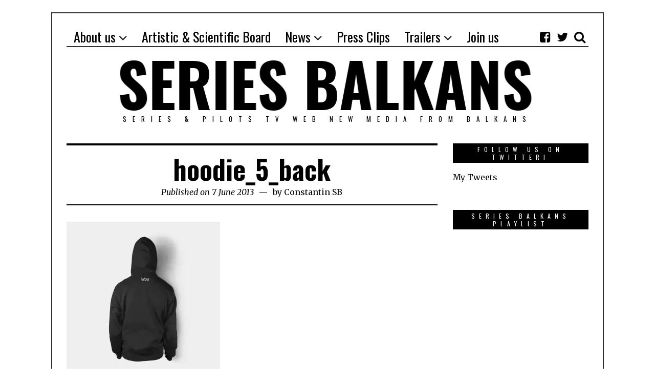

--- FILE ---
content_type: text/html; charset=UTF-8
request_url: http://www.seriesbalkans.net/hoodie_5_back/
body_size: 11360
content:
<!DOCTYPE html>
<html lang="en-GB" class="no-js">
<head>
	<meta charset="UTF-8">
	<meta name="viewport" content="width=device-width, initial-scale=1.0">
	<link rel="profile" href="http://gmpg.org/xfn/11">
	<link rel="pingback" href="http://www.seriesbalkans.net/xmlrpc.php">
	<!--[if lt IE 9]>
	<script src="http://www.seriesbalkans.net/wp-content/themes/fox/js/html5.js"></script>
	<![endif]-->
	<script>(function(){document.documentElement.className='js'})();</script>
    
	<title>hoodie_5_back &#8211; Series Balkans</title>
<meta name='robots' content='max-image-preview:large' />
<link rel='dns-prefetch' href='//secure.gravatar.com' />
<link rel='dns-prefetch' href='//cdn.jsdelivr.net' />
<link rel='dns-prefetch' href='//fonts.googleapis.com' />
<link rel='dns-prefetch' href='//s.w.org' />
<link rel='dns-prefetch' href='//v0.wordpress.com' />
<link rel='dns-prefetch' href='//widgets.wp.com' />
<link rel='dns-prefetch' href='//s0.wp.com' />
<link rel='dns-prefetch' href='//0.gravatar.com' />
<link rel='dns-prefetch' href='//1.gravatar.com' />
<link rel='dns-prefetch' href='//2.gravatar.com' />
<link rel='dns-prefetch' href='//i0.wp.com' />
<link rel='dns-prefetch' href='//i1.wp.com' />
<link rel='dns-prefetch' href='//i2.wp.com' />
<link rel="alternate" type="application/rss+xml" title="Series Balkans &raquo; Feed" href="http://www.seriesbalkans.net/feed/" />
<link rel="alternate" type="application/rss+xml" title="Series Balkans &raquo; Comments Feed" href="http://www.seriesbalkans.net/comments/feed/" />
<link rel="alternate" type="text/calendar" title="Series Balkans &raquo; iCal Feed" href="http://www.seriesbalkans.net/events/?ical=1" />
<link rel="alternate" type="application/rss+xml" title="Series Balkans &raquo; hoodie_5_back Comments Feed" href="http://www.seriesbalkans.net/feed/?attachment_id=58" />
		<script type="text/javascript">
			window._wpemojiSettings = {"baseUrl":"https:\/\/s.w.org\/images\/core\/emoji\/13.0.1\/72x72\/","ext":".png","svgUrl":"https:\/\/s.w.org\/images\/core\/emoji\/13.0.1\/svg\/","svgExt":".svg","source":{"concatemoji":"http:\/\/www.seriesbalkans.net\/wp-includes\/js\/wp-emoji-release.min.js?ver=5.7.14"}};
			!function(e,a,t){var n,r,o,i=a.createElement("canvas"),p=i.getContext&&i.getContext("2d");function s(e,t){var a=String.fromCharCode;p.clearRect(0,0,i.width,i.height),p.fillText(a.apply(this,e),0,0);e=i.toDataURL();return p.clearRect(0,0,i.width,i.height),p.fillText(a.apply(this,t),0,0),e===i.toDataURL()}function c(e){var t=a.createElement("script");t.src=e,t.defer=t.type="text/javascript",a.getElementsByTagName("head")[0].appendChild(t)}for(o=Array("flag","emoji"),t.supports={everything:!0,everythingExceptFlag:!0},r=0;r<o.length;r++)t.supports[o[r]]=function(e){if(!p||!p.fillText)return!1;switch(p.textBaseline="top",p.font="600 32px Arial",e){case"flag":return s([127987,65039,8205,9895,65039],[127987,65039,8203,9895,65039])?!1:!s([55356,56826,55356,56819],[55356,56826,8203,55356,56819])&&!s([55356,57332,56128,56423,56128,56418,56128,56421,56128,56430,56128,56423,56128,56447],[55356,57332,8203,56128,56423,8203,56128,56418,8203,56128,56421,8203,56128,56430,8203,56128,56423,8203,56128,56447]);case"emoji":return!s([55357,56424,8205,55356,57212],[55357,56424,8203,55356,57212])}return!1}(o[r]),t.supports.everything=t.supports.everything&&t.supports[o[r]],"flag"!==o[r]&&(t.supports.everythingExceptFlag=t.supports.everythingExceptFlag&&t.supports[o[r]]);t.supports.everythingExceptFlag=t.supports.everythingExceptFlag&&!t.supports.flag,t.DOMReady=!1,t.readyCallback=function(){t.DOMReady=!0},t.supports.everything||(n=function(){t.readyCallback()},a.addEventListener?(a.addEventListener("DOMContentLoaded",n,!1),e.addEventListener("load",n,!1)):(e.attachEvent("onload",n),a.attachEvent("onreadystatechange",function(){"complete"===a.readyState&&t.readyCallback()})),(n=t.source||{}).concatemoji?c(n.concatemoji):n.wpemoji&&n.twemoji&&(c(n.twemoji),c(n.wpemoji)))}(window,document,window._wpemojiSettings);
		</script>
		<style type="text/css">
img.wp-smiley,
img.emoji {
	display: inline !important;
	border: none !important;
	box-shadow: none !important;
	height: 1em !important;
	width: 1em !important;
	margin: 0 .07em !important;
	vertical-align: -0.1em !important;
	background: none !important;
	padding: 0 !important;
}
</style>
	<link rel='stylesheet' id='wp-block-library-css'  href='http://www.seriesbalkans.net/wp-includes/css/dist/block-library/style.min.css?ver=5.7.14' type='text/css' media='all' />
<style id='wp-block-library-inline-css' type='text/css'>
.has-text-align-justify{text-align:justify;}
</style>
<link rel='stylesheet' id='contact-form-7-css'  href='http://www.seriesbalkans.net/wp-content/plugins/contact-form-7/includes/css/styles.css?ver=5.4.1' type='text/css' media='all' />
<link rel='stylesheet' id='ditty-news-ticker-font-css'  href='http://www.seriesbalkans.net/wp-content/plugins/ditty-news-ticker/inc/static/libs/fontastic/styles.css?ver=2.3.9' type='text/css' media='all' />
<link rel='stylesheet' id='ditty-news-ticker-css'  href='http://www.seriesbalkans.net/wp-content/plugins/ditty-news-ticker/inc/static/css/style.css?ver=1625410534' type='text/css' media='all' />
<link rel='stylesheet' id='jquery-ui-css'  href='http://www.seriesbalkans.net/wp-content/plugins/soundy-background-music/css/jquery-ui-1.12.1/jquery-ui.css?ver=5.7.14' type='text/css' media='all' />
<link rel='stylesheet' id='soundy_front_end-css'  href='http://www.seriesbalkans.net/wp-content/plugins/soundy-background-music/css/style-front-end.css?ver=5.7.14' type='text/css' media='all' />
<link rel='stylesheet' id='wi-fonts-css'  href='https://fonts.googleapis.com/css?family=Merriweather%3A300%2C300italic%2Cregular%2Citalic%2C700%2C700italic%2C900%2C900italic%7COswald%3A300%2Cregular%2C700&#038;subset=cyrillic%2Ccyrillic-ext%2Clatin%2Clatin-ext&#038;ver=5.7.14' type='text/css' media='all' />
<link rel='stylesheet' id='font-awesome-css'  href='http://www.seriesbalkans.net/wp-content/themes/fox/css/font-awesome-4.7.0/css/font-awesome.min.css?ver=4.7' type='text/css' media='all' />
<link rel='stylesheet' id='style-css'  href='http://www.seriesbalkans.net/wp-content/themes/fox/style.min.css?ver=5.7.14' type='text/css' media='all' />
<link rel='stylesheet' id='wi-responsive-css'  href='http://www.seriesbalkans.net/wp-content/themes/fox/css/responsive.css?ver=5.7.14' type='text/css' media='all' />
<link rel='stylesheet' id='jetpack_css-css'  href='http://www.seriesbalkans.net/wp-content/plugins/jetpack/css/jetpack.css?ver=9.8.3' type='text/css' media='all' />
<script type='text/javascript' src='http://www.seriesbalkans.net/wp-includes/js/jquery/jquery.min.js?ver=3.5.1' id='jquery-core-js'></script>
<script type='text/javascript' src='http://www.seriesbalkans.net/wp-includes/js/jquery/jquery-migrate.min.js?ver=3.3.2' id='jquery-migrate-js'></script>
<script type='text/javascript' src='http://www.seriesbalkans.net/wp-content/plugins/soundy-background-music/js/front-end.js?ver=5.7.14' id='soundy-front-end-js'></script>
<link rel="https://api.w.org/" href="http://www.seriesbalkans.net/wp-json/" /><link rel="alternate" type="application/json" href="http://www.seriesbalkans.net/wp-json/wp/v2/media/58" /><link rel="EditURI" type="application/rsd+xml" title="RSD" href="http://www.seriesbalkans.net/xmlrpc.php?rsd" />
<link rel="wlwmanifest" type="application/wlwmanifest+xml" href="http://www.seriesbalkans.net/wp-includes/wlwmanifest.xml" /> 
<meta name="generator" content="WordPress 5.7.14" />
<link rel='shortlink' href='https://wp.me/a9aX57-W' />
<link rel="alternate" type="application/json+oembed" href="http://www.seriesbalkans.net/wp-json/oembed/1.0/embed?url=http%3A%2F%2Fwww.seriesbalkans.net%2Fhoodie_5_back%2F" />
<link rel="alternate" type="text/xml+oembed" href="http://www.seriesbalkans.net/wp-json/oembed/1.0/embed?url=http%3A%2F%2Fwww.seriesbalkans.net%2Fhoodie_5_back%2F&#038;format=xml" />
<style></style><meta name="tec-api-version" content="v1"><meta name="tec-api-origin" content="http://www.seriesbalkans.net"><link rel="https://theeventscalendar.com/" href="http://www.seriesbalkans.net/wp-json/tribe/events/v1/" /><style type='text/css'>img#wpstats{display:none}</style>
		<style type="text/css">
    
    /* LOGO MARGIN */
        
        
    /* Logo width */
        
    /* footer logo width */
        
    /* content width */
        @media (min-width: 1200px) {
    .container {width:1020px;}#wi-wrapper {max-width:1080px;}
    }
    
    /* sidebar width */
        
    /* ================== FONT FAMILY ==================== */
    body{font-family:Merriweather,sans-serif;}h1,h2,h3,h4,h5,h6, #cboxCurrent,#toggle-menu span,#wi-mainnav,.no-menu,.slide .slide-caption,.title-label span, .gallery-caption,.wp-caption-text, .big-meta,.blog-slider .flex-direction-nav a,.grid-meta,.list-meta,.masonry-meta,.more-link span.post-more,.pagination-inner,.post-big .more-link,.readmore,.slider-more, .post-share, .single-cats,.single-date, .page-links-container, .single-tags, .authorbox-nav,.post-navigation .meta-nav,.same-author-posts .viewall, .post-navigation .post-title, .review-criterion,.review-score, .comment .reply a,.comment-metadata a, .commentlist .fn, .comment-notes,.logged-in-as, #respond p .required,#respond p label, #respond #submit, .widget_archive ul,.widget_categories ul,.widget_meta ul,.widget_nav_menu ul,.widget_pages ul,.widget_recent_entries ul, a.rsswidget, .widget_rss>ul>li>cite, .widget_recent_comments ul, .tagcloud a, .null-instagram-feed .clear a, #backtotop span,#footernav,.view-count,.wpcf7 .wpcf7-submit,.wpcf7 p,div.wpcf7-response-output, button,input[type=button],input[type=reset],input[type=submit], .woocommerce #reviews #comments ol.commentlist li .comment-text p.meta, .woocommerce span.onsale, .woocommerce ul.products li.product .onsale, .woocommerce #respond input#submit, .woocommerce a.button, .woocommerce button.button, .woocommerce input.button, .woocommerce a.added_to_cart, .woocommerce nav.woocommerce-pagination ul, .woocommerce div.product p.price, .woocommerce div.product span.price, .woocommerce div.product .woocommerce-tabs ul.tabs li a, .woocommerce table.shop_table th, .woocommerce table.shop_table td.product-name a{font-family:Oswald,sans-serif;}#toggle-menu span,.no-menu, #wi-mainnav{font-family:Oswald,sans-serif;}    
    /* ================== FONT SIZE ==================== */
    
    /* ================== SLOGAN LETTER SPACING ==================== */
        
    
    /* ================== COLORS ==================== */
    /* selection color */
        
    /* body text color */
        
    /* primary color */
        
    /* widget title bg color */
        
    /* link color */
        
    /* link hover color */
        
    /* active menu item */
        
    body {
        /* body background color */
                
        /* body background */
                
        /* position */
                
        /* repeat */
                
        /* size */
                
        /* attachment */
            }
    
     /* content bg opacity */
        
    /* CUSTOM CSS */
    div.title-area {
    border-style: none;
}
h2.page-subtitle {
    display: yes;
}    
        
</style>
			<style type="text/css">
				/* If html does not have either class, do not show lazy loaded images. */
				html:not( .jetpack-lazy-images-js-enabled ):not( .js ) .jetpack-lazy-image {
					display: none;
				}
			</style>
			<script>
				document.documentElement.classList.add(
					'jetpack-lazy-images-js-enabled'
				);
			</script>
		<link rel="icon" href="https://i2.wp.com/www.seriesbalkans.net/wp-content/uploads/2017/08/cropped-logo_sbps2017.jpg?fit=32%2C32" sizes="32x32" />
<link rel="icon" href="https://i2.wp.com/www.seriesbalkans.net/wp-content/uploads/2017/08/cropped-logo_sbps2017.jpg?fit=192%2C192" sizes="192x192" />
<link rel="apple-touch-icon" href="https://i2.wp.com/www.seriesbalkans.net/wp-content/uploads/2017/08/cropped-logo_sbps2017.jpg?fit=180%2C180" />
<meta name="msapplication-TileImage" content="https://i2.wp.com/www.seriesbalkans.net/wp-content/uploads/2017/08/cropped-logo_sbps2017.jpg?fit=270%2C270" />
    
</head>

<body class="attachment attachment-template-default single single-attachment postid-58 attachmentid-58 attachment-jpeg tribe-no-js enable-2-columns enable-dropcap has-sidebar sidebar-right disable-hand-lines submenu-light">
<div id="wi-all">

    <div id="wi-wrapper">
        
        <div id="topbar-wrapper">
            <div class="wi-topbar" id="wi-topbar">
                <div class="container">

                    <div class="topbar-inner">

                        
                        <a class="toggle-menu" id="toggle-menu"><i class="fa fa-align-justify"></i> <span>Menu</span></a>

                        <nav id="wi-mainnav" class="navigation-ele wi-mainnav" role="navigation">
                            <div class="menu"><ul id="menu-sb1" class="menu"><li id="menu-item-343" class="menu-item menu-item-type-post_type menu-item-object-page menu-item-has-children"><a href="http://www.seriesbalkans.net/about-us/"><span>About us</span></a>
<ul class="sub-menu">
	<li id="menu-item-384" class="menu-item menu-item-type-post_type menu-item-object-page"><a href="http://www.seriesbalkans.net/direction-board/"><span>Direction Board</span></a></li>
	<li id="menu-item-675" class="menu-item menu-item-type-post_type menu-item-object-post"><a href="http://www.seriesbalkans.net/series-balkans-athens-2016/"><span>Series Balkans 2016</span></a></li>
</ul>
</li>
<li id="menu-item-821" class="menu-item menu-item-type-post_type menu-item-object-post"><a href="http://www.seriesbalkans.net/series-balkans-members/"><span>Artistic &#038; Scientific Board</span></a></li>
<li id="menu-item-371" class="menu-item menu-item-type-taxonomy menu-item-object-category menu-item-has-children"><a href="http://www.seriesbalkans.net/category/post-format/news/"><span>News</span></a>
<ul class="sub-menu">
	<li id="menu-item-1281" class="menu-item menu-item-type-post_type menu-item-object-post"><a href="http://www.seriesbalkans.net/greek-directors-guild-join-series-balkans/"><span>Greek Director&#8217;s Guild join us!</span></a></li>
	<li id="menu-item-1282" class="menu-item menu-item-type-post_type menu-item-object-post"><a href="http://www.seriesbalkans.net/series-balkans-at-mipcom-c-annes/"><span>Series Balkans at MIPCOM Cannes Oct 2018</span></a></li>
	<li id="menu-item-1283" class="menu-item menu-item-type-post_type menu-item-object-post"><a href="http://www.seriesbalkans.net/series-balkans-goes-alexandroupolis/"><span>Series Balkans Goes Alexandroupolis Sept 2018</span></a></li>
	<li id="menu-item-1284" class="menu-item menu-item-type-post_type menu-item-object-post"><a href="http://www.seriesbalkans.net/mediamixx-conference-in-thessaloniki/"><span>Mediamixx Conference, Salonika Sept 2018</span></a></li>
	<li id="menu-item-1285" class="menu-item menu-item-type-post_type menu-item-object-post"><a href="http://www.seriesbalkans.net/festival-paysages-de-cineastes/"><span>Festival Paysages de Cinéastes Sept 2018</span></a></li>
	<li id="menu-item-1162" class="menu-item menu-item-type-post_type menu-item-object-post"><a href="http://alestff.com/2018/01/12/lassociation-series-balkans/?lang=fr"><span>Festival A L&#8217;Est du Nouveau, 2-11 février</span></a></li>
	<li id="menu-item-1128" class="menu-item menu-item-type-post_type menu-item-object-post"><a href="http://www.seriesbalkans.net/1118-2/"><span>FIPA 2018 &#8211; Working With The Balkans</span></a></li>
	<li id="menu-item-1074" class="menu-item menu-item-type-post_type menu-item-object-post"><a href="http://www.seriesbalkans.net/series-balkans-odyssey/"><span>Series Balkans Odyssey, Dec 2017</span></a></li>
	<li id="menu-item-934" class="menu-item menu-item-type-post_type menu-item-object-post"><a href="http://www.seriesbalkans.net/seriesbalkans_goes_bosna_hercegovina/"><span>SB Pilots Academy goes Bosna I Hercegovina</span></a></li>
	<li id="menu-item-1076" class="menu-item menu-item-type-post_type menu-item-object-post"><a href="http://www.seriesbalkans.net/series-balkans-in-kavalawood-16-21-oct/"><span>16-21 oct, SB in Kavalawood</span></a></li>
	<li id="menu-item-490" class="menu-item menu-item-type-post_type menu-item-object-post"><a href="http://www.seriesbalkans.net/series-balkans-goes-argentina/"><span>Series Ubice Mog Oca A L’Este del Plata!</span></a></li>
	<li id="menu-item-961" class="menu-item menu-item-type-post_type menu-item-object-post"><a href="http://www.seriesbalkans.net/series-balkans-artistic-board-new-members/"><span>2+ Screenwriters join Series Balkans!</span></a></li>
	<li id="menu-item-893" class="menu-item menu-item-type-post_type menu-item-object-post"><a href="http://www.seriesbalkans.net/series-balkans-likes-tff-and-gender-equality/"><span>SB likes TFF and gender equality</span></a></li>
	<li id="menu-item-888" class="menu-item menu-item-type-post_type menu-item-object-post"><a href="http://www.seriesbalkans.net/kino/"><span>Kino Oko in Series Balkans!</span></a></li>
	<li id="menu-item-901" class="menu-item menu-item-type-post_type menu-item-object-post"><a href="http://www.seriesbalkans.net/akademija-umetnosti-joins-series-balkans/"><span>Academy Of Arts joins Series Balkans</span></a></li>
	<li id="menu-item-862" class="menu-item menu-item-type-post_type menu-item-object-tribe_events"><a href="http://www.seriesbalkans.net/event/series-balkans-paris-screenings/"><span>Series Balkans Paris Screenings</span></a></li>
</ul>
</li>
<li id="menu-item-659" class="menu-item menu-item-type-post_type menu-item-object-post"><a href="http://www.seriesbalkans.net/press-clips-photos/"><span>Press Clips</span></a></li>
<li id="menu-item-1015" class="menu-item menu-item-type-taxonomy menu-item-object-category menu-item-has-children"><a href="http://www.seriesbalkans.net/category/trailers/"><span>Trailers</span></a>
<ul class="sub-menu">
	<li id="menu-item-1032" class="menu-item menu-item-type-post_type menu-item-object-post"><a href="http://www.seriesbalkans.net/welcome-to-orient-express-bosnia-and-herzegovina-depo-2016/"><span>Welcome to Orient Express (Bosnia and Herzegovina, DEPO, 2016)</span></a></li>
	<li id="menu-item-1016" class="menu-item menu-item-type-post_type menu-item-object-post"><a href="http://www.seriesbalkans.net/umbre-an-eastern-european-sopranos/"><span>Umbre (Romania, HBO, 2014)</span></a></li>
	<li id="menu-item-1041" class="menu-item menu-item-type-post_type menu-item-object-post"><a href="http://www.seriesbalkans.net/undercover-bulgarie-bnt-2011/"><span>Undercover (Bulgarie, BNT, 2011)</span></a></li>
	<li id="menu-item-1020" class="menu-item menu-item-type-post_type menu-item-object-post"><a href="http://www.seriesbalkans.net/the-scent-of-rain-in-the-balkans/"><span>The Scent of Rain In The Balkans (Serbia, RTS, 2010)</span></a></li>
	<li id="menu-item-1024" class="menu-item menu-item-type-post_type menu-item-object-post"><a href="http://www.seriesbalkans.net/to-nisi-the-island/"><span>To Nisi -The Island (Greece, Mega, 2010)</span></a></li>
</ul>
</li>
<li id="menu-item-312" class="menu-item menu-item-type-post_type menu-item-object-page"><a href="http://www.seriesbalkans.net/join-us/"><span>Join us</span></a></li>
</ul></div>                        </nav><!-- #wi-mainnav -->

                        
                                                <div id="header-social" class="social-list">
                            <ul>
                                                <li class="li-facebook-square"><a href="https://www.facebook.com/SeriesBalkans" target="_blank" rel="alternate" title="Facebook"><i class="fa fa-facebook-square"></i> <span>Facebook</span></a></li>
                            <li class="li-twitter"><a href="http://www.twitter.com/SeriesBalkans" target="_blank" rel="alternate" title="Twitter"><i class="fa fa-twitter"></i> <span>Twitter</span></a></li>
                            <li class="li-search"><a><i class="fa fa-search"></i> <span>Search</span></a></li>
                                    </ul>
                        </div><!-- #header-social -->
                        
                    </div><!-- .topbar-inner -->

                </div><!-- .container -->

            </div><!-- #wi-topbar -->
        </div><!-- #topbar-wrapper -->
        
        <header id="wi-header" class="wi-header">
            
            <div class="container">
                
                                <div class="header-search" id="header-search">
                    <form role="search" method="get" action="http://www.seriesbalkans.net">
                        <input type="text" name="s" class="s" value="" placeholder="Type & hit enter..." />
                        <button class="submit" role="button" title="Go"><span>Go</span></button>
                    </form>
                </div><!-- .header-search -->
                                
                <div id="logo-area">
                    <div id="wi-logo">
                        <h2>
                            <a href="http://www.seriesbalkans.net/" rel="home">
                                
                                    <img src="http://www.seriesbalkans.net/wp-content/uploads/2017/08/logoSB_ttxtimage5.png" alt="Logo" />

                                                            </a>
                        </h2>

                    </div><!-- #wi-logo -->
                    
                                        <h3 class="slogan">series &amp; pilots tv web new media from balkans</h3>
                                        
                </div><!-- #logo-area -->
            
                <div class="clearfix"></div>
                
                                
            </div><!-- .container -->
            
        </header><!-- #wi-header -->
    
        <div id="wi-main">

<div class="container">
    
        
    <div class="content">
    
        <main id="primary" class="content-area" role="main">
            
            <div class="theiaStickySidebar">
            
            
<div class="no-thumbnail-line"></div>

            
            <header class="post-header">
            
                <h1 class="post-title single-title">hoodie_5_back</h1>

                <div class="post-header-meta">

                                        <span class="meta-time">
                        <time datetime="2013-06-07T11:07:10+02:00">Published on 7 June 2013</time>
                    </span><!-- .meta-date -->
                    
                    
                                        <span class="meta-author">
                        by <a href="http://www.seriesbalkans.net/author/constantin-sb/" rel="author">Constantin SB</a>                    </span><!-- .meta-author -->
                    
                </div><!-- .post-header-meta -->

            </header><!-- .post-header -->
            
            <div class="single-body">
                
                                
                                
                <div class="entry-content">
                    <p class="attachment"><a href='https://i1.wp.com/www.seriesbalkans.net/wp-content/uploads/2013/06/hoodie_5_back.jpg'><img width="300" height="300" src="https://i1.wp.com/www.seriesbalkans.net/wp-content/uploads/2013/06/hoodie_5_back.jpg?fit=300%2C300" class="attachment-medium size-medium jetpack-lazy-image" alt="" loading="lazy" data-attachment-id="58" data-permalink="http://www.seriesbalkans.net/hoodie_5_back/" data-orig-file="https://i1.wp.com/www.seriesbalkans.net/wp-content/uploads/2013/06/hoodie_5_back.jpg?fit=1000%2C1000" data-orig-size="1000,1000" data-comments-opened="1" data-image-meta="{&quot;aperture&quot;:&quot;0&quot;,&quot;credit&quot;:&quot;&quot;,&quot;camera&quot;:&quot;&quot;,&quot;caption&quot;:&quot;&quot;,&quot;created_timestamp&quot;:&quot;0&quot;,&quot;copyright&quot;:&quot;&quot;,&quot;focal_length&quot;:&quot;0&quot;,&quot;iso&quot;:&quot;0&quot;,&quot;shutter_speed&quot;:&quot;0&quot;,&quot;title&quot;:&quot;&quot;,&quot;orientation&quot;:&quot;0&quot;}" data-image-title="hoodie_5_back" data-image-description="" data-medium-file="https://i1.wp.com/www.seriesbalkans.net/wp-content/uploads/2013/06/hoodie_5_back.jpg?fit=300%2C300" data-large-file="https://i1.wp.com/www.seriesbalkans.net/wp-content/uploads/2013/06/hoodie_5_back.jpg?fit=1000%2C1000" data-lazy-srcset="https://i1.wp.com/www.seriesbalkans.net/wp-content/uploads/2013/06/hoodie_5_back.jpg?w=1000 1000w, https://i1.wp.com/www.seriesbalkans.net/wp-content/uploads/2013/06/hoodie_5_back.jpg?resize=150%2C150 150w, https://i1.wp.com/www.seriesbalkans.net/wp-content/uploads/2013/06/hoodie_5_back.jpg?resize=300%2C300 300w, https://i1.wp.com/www.seriesbalkans.net/wp-content/uploads/2013/06/hoodie_5_back.jpg?resize=768%2C768 768w, https://i1.wp.com/www.seriesbalkans.net/wp-content/uploads/2013/06/hoodie_5_back.jpg?resize=480%2C480 480w, https://i1.wp.com/www.seriesbalkans.net/wp-content/uploads/2013/06/hoodie_5_back.jpg?resize=500%2C500 500w" data-lazy-sizes="(max-width: 300px) 100vw, 300px" data-lazy-src="https://i1.wp.com/www.seriesbalkans.net/wp-content/uploads/2013/06/hoodie_5_back.jpg?fit=300%2C300&amp;is-pending-load=1" srcset="[data-uri]" /></a></p>
                    <div class="clearfix"></div>

                </div><!-- .entry-content -->
                
                
                                    <div class="post-share share-4 single-share">
                        <ul>
                            <li class="li-facebook"><a data-href="https://www.facebook.com/sharer/sharer.php?u=http%3A%2F%2Fwww.seriesbalkans.net%2Fhoodie_5_back%2F&p[images][0]=http://www.seriesbalkans.net/wp-content/uploads/2013/06/hoodie_5_back.jpg" title="Facebook" class="share"><span>Facebook</span></a></li>
                    <li class="li-twitter"><a data-href="https://twitter.com/intent/tweet?url=http%3A%2F%2Fwww.seriesbalkans.net%2Fhoodie_5_back%2F&amp;text=hoodie_5_back" title="Twitter" class="share"><span>Twitter</span></a></li>
                    <li class="li-google-plus"><a data-href="https://plus.google.com/share?url=http%3A%2F%2Fwww.seriesbalkans.net%2Fhoodie_5_back%2F" title="Google+" class="share"><span>Google</span></a></li>
                    <li class="li-pinterest"><a href="javascript:void((function()%7Bvar%20e=document.createElement('script');e.setAttribute('type','text/javascript');e.setAttribute('charset','UTF-8');e.setAttribute('src','http://assets.pinterest.com/js/pinmarklet.js?r='+Math.random()*99999999);document.body.appendChild(e)%7D)());" title="Google+"><span>Pinterest</span></a></li>
                        </ul>
                    </div><!-- .post-share -->
                                    
            </div><!-- .single-body -->

            <div class="clearfix"></div>
            
                                    

                        
                
            

            
                <div class="authorbox" id="authorbox"><div class="authorbox-inner">
                    <div class="author-avatar">
                        <a href="http://www.seriesbalkans.net/author/constantin-sb/" rel="author">
                            <img alt src="http://0.gravatar.com/avatar/3228585173c2aaec723955bc1e76ea0e?s=120&#038;d=mm&#038;r=g" class="avatar avatar-120 photo jetpack-lazy-image" height="120" width="120" loading="lazy" data-lazy-srcset="http://0.gravatar.com/avatar/3228585173c2aaec723955bc1e76ea0e?s=240&#038;d=mm&#038;r=g 2x" data-lazy-src="http://0.gravatar.com/avatar/3228585173c2aaec723955bc1e76ea0e?s=120&amp;is-pending-load=1#038;d=mm&#038;r=g" srcset="[data-uri]"><noscript><img alt='' src='http://0.gravatar.com/avatar/3228585173c2aaec723955bc1e76ea0e?s=120&#038;d=mm&#038;r=g' srcset='http://0.gravatar.com/avatar/3228585173c2aaec723955bc1e76ea0e?s=240&#038;d=mm&#038;r=g 2x' class='avatar avatar-120 photo' height='120' width='120' loading='lazy'/></noscript>                        </a>
                    </div>
                    <div class="authorbox-content">

                        
                                                <nav class="authorbox-nav">
                            <ul>
                                <li class="active"><a data-href="#authorbox-info">Constantin SB</a></li>
                                <li><a data-href="#same-author">Latest posts</a></li>
                            </ul>
                        </nav><!-- .authorbox-nav -->
                        
                        
                        <div class="authorbox-info authorbox-tab active" id="authorbox-info">
                            
                            <div class="desc">
                                <p></p>
                            </div>
                            <div class="author-social social-list">
                                <ul>
                                                                                                                                                                                                                                                                                                                                                                                                                                                                                                                                                                                                                                                                                                                                                                                                                                                                                                                                                                            </ul>
                                <div class="clearfix"></div>
                            </div><!-- .author-social -->

                        </div><!-- .authorbox-info -->

                        
                        <div class="authorbox-tab" id="same-author">

                                                            <div class="same-author-posts">

                                    <ul class="same-author-list">
                                                                                <li>
                                            <a href="http://www.seriesbalkans.net/series-balkans-tv-pilot-workshop/">Parga TV Series Pilot Workshop</a>
                                        </li>
                                                                                <li>
                                            <a href="http://www.seriesbalkans.net/zagori-fiction-days-4/">Zagori Fiction Days 4</a>
                                        </li>
                                                                                <li>
                                            <a href="http://www.seriesbalkans.net/zagori-fiction-days-3/">Zagori Fiction Days 3</a>
                                        </li>
                                                                                <li>
                                            <a href="http://www.seriesbalkans.net/zagori-fiction-days-2/">Zagori Fiction Days 2</a>
                                        </li>
                                                                            </ul><!-- .related-list -->
                                    <div class="clearfix"></div>
                                    
                                    <a href="http://www.seriesbalkans.net/author/constantin-sb/" rel="author" class="viewall">
                                        <span>View all</span>
                                    </a>
                                    
                                </div><!-- .same-author-posts -->	
                                
                        </div><!-- #same-author -->
                    </div><!-- .authorbox-content -->
                    </div><!-- .authorbox-inner -->
                </div><!-- #authorbox -->

            
            
            
<div id="comments" class="comments-area">

	
		
			<div id="respond" class="comment-respond">
		<h3 id="reply-title" class="comment-reply-title">Leave a Reply <small><a rel="nofollow" id="cancel-comment-reply-link" href="/hoodie_5_back/#respond" style="display:none;">Cancel reply</a></small></h3><form action="http://www.seriesbalkans.net/wp-comments-post.php" method="post" id="commentform" class="comment-form" novalidate><p class="comment-notes">Your email address will not be published.</p><p class="comment-form-comment"><label for="comment">Comment</label><textarea id="comment" name="comment" cols="45" rows="8" aria-required="true" placeholder="Write your comment..."></textarea></p><p class="comment-form-author"><label for="author">Name</label> <span class="required">*</span><input id="author" name="author" type="text" value="" size="30" aria-required='true' placeholder="Name *" /></p>
<p class="comment-form-email"><label for="email">Email</label> <span class="required">*</span><input id="email" name="email" type="email" value="" size="30" aria-required='true' placeholder="Email *" /></p>
<p class="comment-form-url"><label for="url">Website</label><input id="url" name="url" type="url" value="" size="30" placeholder="Website" /></p>
<p class="comment-form-cookies-consent"><input id="wp-comment-cookies-consent" name="wp-comment-cookies-consent" type="checkbox" value="yes" /> <label for="wp-comment-cookies-consent">Save my name, email, and website in this browser for the next time I comment.</label></p>
<p class="form-submit"><input name="submit" type="submit" id="submit" class="submit" value="Post Comment" /> <input type='hidden' name='comment_post_ID' value='58' id='comment_post_ID' />
<input type='hidden' name='comment_parent' id='comment_parent' value='0' />
</p><p style="display: none;"><input type="hidden" id="akismet_comment_nonce" name="akismet_comment_nonce" value="6cf26c4c63" /></p><input type="hidden" id="ak_js" name="ak_js" value="73"/><textarea name="ak_hp_textarea" cols="45" rows="8" maxlength="100" style="display: none !important;"></textarea></form>	</div><!-- #respond -->
	
</div><!-- #comments .comments-area -->
                        
            </div><!-- .theiaStickySidebar -->

        </main><!-- .content-area -->
        
        <div id="secondary" class="secondary">
    
    <div class="theiaStickySidebar">

                    <div id="widget-area" class="widget-area" role="complementary">
                                <aside id="twitter_timeline-3" class="widget widget_twitter_timeline"><h3 class="widget-title"><span>Follow Us on Twitter!</span></h3><a class="twitter-timeline" data-width="220" data-theme="light" data-border-color="#e8e8e8" data-tweet-limit="2" data-lang="EN" data-partner="jetpack" href="https://twitter.com/SeriesBalkans" href="https://twitter.com/SeriesBalkans">My Tweets</a></aside><aside id="custom_html-2" class="widget_text widget widget_custom_html"><h3 class="widget-title"><span>Series Balkans Playlist</span></h3><div class="textwidget custom-html-widget"><iframe width="560" height="315" src="https://www.youtube.com/embed/videoseries?list=PLt5lf8DtNZuVrHzEOjYLbTQPo0cJ9FS7u" frameborder="0" allowfullscreen></iframe></div></aside>                                <div class="gutter-sidebar"></div>
            </div><!-- .widget-area -->
                
    </div>

</div><!-- #secondary -->        
        <div class="clearfix"></div>
        
    </div><!-- .content -->
</div><!-- .container -->

<nav class="post-nav">
	<div class="container">
		
	<nav class="navigation post-navigation" role="navigation" aria-label="Posts">
		<h2 class="screen-reader-text">Post navigation</h2>
		<div class="nav-links"><div class="nav-previous"><a href="http://www.seriesbalkans.net/hoodie_5_back/" rel="prev"><span class="meta-nav" aria-hidden="true"><i class="fa fa-caret-left"></i>Previous Story</span> <span class="screen-reader-text">Previous post:</span> <span class="post-title">hoodie_5_back</span></a></div></div>
	</nav>	</div><!-- .container -->
</nav><!-- .post-nav -->





        </div><!-- #wi-main -->

<footer id="wi-footer">
    
        
    <div id="footer-bottom" role="contentinfo">
        
        <div class="container">
            
                        
                        <div id="footer-social" class="social-list">
                <ul>
                                    <li class="li-facebook-square"><a href="https://www.facebook.com/SeriesBalkans" target="_blank" rel="alternate" title="Facebook"><i class="fa fa-facebook-square"></i> <span>Facebook</span></a></li>
                            <li class="li-twitter"><a href="http://www.twitter.com/SeriesBalkans" target="_blank" rel="alternate" title="Twitter"><i class="fa fa-twitter"></i> <span>Twitter</span></a></li>
                                    </ul>
            </div><!-- #footer-social -->
                        
            
                        <div class="footer-search-container">
                
                <div class="footer-search" id="footer-search">
                    <form action="http://www.seriesbalkans.net" method="get">

                        <input type="text" name="s" class="s" value="" placeholder="Search..." />
                        <button class="submit" type="submit"><i class="fa fa-search"></i></button>

                    </form><!-- .searchform -->
                </div><!-- #footer-search -->
            </div><!-- .footer-search-container -->

                        
                        <p class="copyright">All rights reserved. Designed by Withemes</p>
                        
            
            <nav id="footernav" class="footernav" role="navigation">
                <div class="menu"><ul id="menu-sb1-1" class="menu"><li id="menu-item-343" class="menu-item menu-item-type-post_type menu-item-object-page menu-item-has-children menu-item-343"><a href="http://www.seriesbalkans.net/about-us/">About us</a></li>
<li id="menu-item-821" class="menu-item menu-item-type-post_type menu-item-object-post menu-item-821"><a href="http://www.seriesbalkans.net/series-balkans-members/">Artistic &#038; Scientific Board</a></li>
<li id="menu-item-371" class="menu-item menu-item-type-taxonomy menu-item-object-category menu-item-has-children menu-item-371"><a href="http://www.seriesbalkans.net/category/post-format/news/">News</a></li>
<li id="menu-item-659" class="menu-item menu-item-type-post_type menu-item-object-post menu-item-659"><a href="http://www.seriesbalkans.net/press-clips-photos/">Press Clips</a></li>
<li id="menu-item-1015" class="menu-item menu-item-type-taxonomy menu-item-object-category menu-item-has-children menu-item-1015"><a href="http://www.seriesbalkans.net/category/trailers/">Trailers</a></li>
<li id="menu-item-312" class="menu-item menu-item-type-post_type menu-item-object-page menu-item-312"><a href="http://www.seriesbalkans.net/join-us/">Join us</a></li>
</ul></div>            </nav><!-- #footernav -->
            
            
        </div><!-- .container -->    
    </div><!-- #footer-bottom --> 
</footer><!-- #wi-footer -->

</div><!-- #wi-wrapper -->

<div class="clearfix"></div>
</div><!-- #wi-all -->

		<script>
		( function ( body ) {
			'use strict';
			body.className = body.className.replace( /\btribe-no-js\b/, 'tribe-js' );
		} )( document.body );
		</script>
			<div style="display:none">
	<div class="grofile-hash-map-3228585173c2aaec723955bc1e76ea0e">
	</div>
	</div>
    <div id="backtotop" class="backtotop">
        <span class="go">Go to</span>
        <span class="top">Top</span>
    </div><!-- #backtotop -->
<script> /* <![CDATA[ */var tribe_l10n_datatables = {"aria":{"sort_ascending":": activate to sort column ascending","sort_descending":": activate to sort column descending"},"length_menu":"Show _MENU_ entries","empty_table":"No data available in table","info":"Showing _START_ to _END_ of _TOTAL_ entries","info_empty":"Showing 0 to 0 of 0 entries","info_filtered":"(filtered from _MAX_ total entries)","zero_records":"No matching records found","search":"Search:","all_selected_text":"All items on this page were selected. ","select_all_link":"Select all pages","clear_selection":"Clear Selection.","pagination":{"all":"All","next":"Next","previous":"Previous"},"select":{"rows":{"0":"","_":": Selected %d rows","1":": Selected 1 row"}},"datepicker":{"dayNames":["Sunday","Monday","Tuesday","Wednesday","Thursday","Friday","Saturday"],"dayNamesShort":["Sun","Mon","Tue","Wed","Thu","Fri","Sat"],"dayNamesMin":["S","M","T","W","T","F","S"],"monthNames":["January","February","March","April","May","June","July","August","September","October","November","December"],"monthNamesShort":["January","February","March","April","May","June","July","August","September","October","November","December"],"monthNamesMin":["Jan","Feb","Mar","Apr","May","Jun","Jul","Aug","Sep","Oct","Nov","Dec"],"nextText":"Next","prevText":"Prev","currentText":"Today","closeText":"Done","today":"Today","clear":"Clear"}};/* ]]> */ </script><link rel='stylesheet' id='tribe-events-custom-jquery-styles-css'  href='http://www.seriesbalkans.net/wp-content/plugins/the-events-calendar/vendor/jquery/smoothness/jquery-ui-1.8.23.custom.css?ver=5.8.0' type='text/css' media='all' />
<link rel='stylesheet' id='tribe-events-bootstrap-datepicker-css-css'  href='http://www.seriesbalkans.net/wp-content/plugins/the-events-calendar/vendor/bootstrap-datepicker/css/bootstrap-datepicker.standalone.min.css?ver=5.8.0' type='text/css' media='all' />
<link rel='stylesheet' id='tribe-events-calendar-style-css'  href='http://www.seriesbalkans.net/wp-content/plugins/the-events-calendar/src/resources/css/tribe-events-theme.min.css?ver=5.8.0' type='text/css' media='all' />
<script type='text/javascript' src='http://www.seriesbalkans.net/wp-content/plugins/jetpack/_inc/build/photon/photon.min.js?ver=20191001' id='jetpack-photon-js'></script>
<script type='text/javascript' src='http://www.seriesbalkans.net/wp-includes/js/dist/vendor/wp-polyfill.min.js?ver=7.4.4' id='wp-polyfill-js'></script>
<script type='text/javascript' id='wp-polyfill-js-after'>
( 'fetch' in window ) || document.write( '<script src="http://www.seriesbalkans.net/wp-includes/js/dist/vendor/wp-polyfill-fetch.min.js?ver=3.0.0"></scr' + 'ipt>' );( document.contains ) || document.write( '<script src="http://www.seriesbalkans.net/wp-includes/js/dist/vendor/wp-polyfill-node-contains.min.js?ver=3.42.0"></scr' + 'ipt>' );( window.DOMRect ) || document.write( '<script src="http://www.seriesbalkans.net/wp-includes/js/dist/vendor/wp-polyfill-dom-rect.min.js?ver=3.42.0"></scr' + 'ipt>' );( window.URL && window.URL.prototype && window.URLSearchParams ) || document.write( '<script src="http://www.seriesbalkans.net/wp-includes/js/dist/vendor/wp-polyfill-url.min.js?ver=3.6.4"></scr' + 'ipt>' );( window.FormData && window.FormData.prototype.keys ) || document.write( '<script src="http://www.seriesbalkans.net/wp-includes/js/dist/vendor/wp-polyfill-formdata.min.js?ver=3.0.12"></scr' + 'ipt>' );( Element.prototype.matches && Element.prototype.closest ) || document.write( '<script src="http://www.seriesbalkans.net/wp-includes/js/dist/vendor/wp-polyfill-element-closest.min.js?ver=2.0.2"></scr' + 'ipt>' );( 'objectFit' in document.documentElement.style ) || document.write( '<script src="http://www.seriesbalkans.net/wp-includes/js/dist/vendor/wp-polyfill-object-fit.min.js?ver=2.3.4"></scr' + 'ipt>' );
</script>
<script type='text/javascript' id='contact-form-7-js-extra'>
/* <![CDATA[ */
var wpcf7 = {"api":{"root":"http:\/\/www.seriesbalkans.net\/wp-json\/","namespace":"contact-form-7\/v1"}};
/* ]]> */
</script>
<script type='text/javascript' src='http://www.seriesbalkans.net/wp-content/plugins/contact-form-7/includes/js/index.js?ver=5.4.1' id='contact-form-7-js'></script>
<script type='text/javascript' src='http://www.seriesbalkans.net/wp-content/plugins/ditty-news-ticker/inc/static/js/swiped-events.min.js?ver=1.1.4' id='swiped-events-js'></script>
<script type='text/javascript' src='http://www.seriesbalkans.net/wp-includes/js/imagesloaded.min.js?ver=4.1.4' id='imagesloaded-js'></script>
<script type='text/javascript' src='http://www.seriesbalkans.net/wp-includes/js/jquery/ui/effect.min.js?ver=1.12.1' id='jquery-effects-core-js'></script>
<script type='text/javascript' id='ditty-news-ticker-js-extra'>
/* <![CDATA[ */
var mtphr_dnt_vars = {"is_rtl":""};
/* ]]> */
</script>
<script type='text/javascript' src='http://www.seriesbalkans.net/wp-content/plugins/ditty-news-ticker/inc/static/js/ditty-news-ticker.min.js?ver=1625410534' id='ditty-news-ticker-js'></script>
<script type='text/javascript' src='http://www.seriesbalkans.net/wp-includes/js/jquery/ui/core.min.js?ver=1.12.1' id='jquery-ui-core-js'></script>
<script type='text/javascript' src='http://www.seriesbalkans.net/wp-includes/js/jquery/ui/mouse.min.js?ver=1.12.1' id='jquery-ui-mouse-js'></script>
<script type='text/javascript' src='http://www.seriesbalkans.net/wp-includes/js/jquery/ui/slider.min.js?ver=1.12.1' id='jquery-ui-slider-js'></script>
<script type='text/javascript' src='http://www.seriesbalkans.net/wp-includes/js/jquery/ui/sortable.min.js?ver=1.12.1' id='jquery-ui-sortable-js'></script>
<script type='text/javascript' src='https://secure.gravatar.com/js/gprofiles.js?ver=202603' id='grofiles-cards-js'></script>
<script type='text/javascript' id='wpgroho-js-extra'>
/* <![CDATA[ */
var WPGroHo = {"my_hash":""};
/* ]]> */
</script>
<script type='text/javascript' src='http://www.seriesbalkans.net/wp-content/plugins/jetpack/modules/wpgroho.js?ver=9.8.3' id='wpgroho-js'></script>
<script type='text/javascript' src='http://www.seriesbalkans.net/wp-includes/js/comment-reply.min.js?ver=5.7.14' id='comment-reply-js'></script>
<script type='text/javascript' id='wi-main-js-extra'>
/* <![CDATA[ */
var WITHEMES = {"l10n":{"prev":"Previous","next":"Next"},"enable_sticky_sidebar":""};
/* ]]> */
</script>
<script type='text/javascript' src='http://www.seriesbalkans.net/wp-content/themes/fox/js/theme.min.js?ver=2.5.2' id='wi-main-js'></script>
<script type='text/javascript' src='http://www.seriesbalkans.net/wp-content/plugins/jetpack/_inc/build/twitter-timeline.min.js?ver=4.0.0' id='jetpack-twitter-timeline-js'></script>
<script type='text/javascript' src='http://www.seriesbalkans.net/wp-content/plugins/jetpack/vendor/automattic/jetpack-lazy-images/src/js/intersectionobserver-polyfill.min.js?ver=1.1.2' id='jetpack-lazy-images-polyfill-intersectionobserver-js'></script>
<script type='text/javascript' id='jetpack-lazy-images-js-extra'>
/* <![CDATA[ */
var jetpackLazyImagesL10n = {"loading_warning":"Images are still loading. Please cancel your print and try again."};
/* ]]> */
</script>
<script type='text/javascript' src='http://www.seriesbalkans.net/wp-content/plugins/jetpack/vendor/automattic/jetpack-lazy-images/src/js/lazy-images.min.js?ver=1.1.2' id='jetpack-lazy-images-js'></script>
<script type='text/javascript' id='wp_slimstat-js-extra'>
/* <![CDATA[ */
var SlimStatParams = {"ajaxurl":"http:\/\/www.seriesbalkans.net\/wp-admin\/admin-ajax.php","baseurl":"\/","dnt":"noslimstat,ab-item","ci":"YTozOntzOjEyOiJjb250ZW50X3R5cGUiO3M6MTQ6ImNwdDphdHRhY2htZW50IjtzOjEwOiJjb250ZW50X2lkIjtpOjU4O3M6NjoiYXV0aG9yIjtzOjEzOiJDb25zdGFudGluIFNCIjt9.7d276214e4c7bdba52dae7249da12a4c"};
/* ]]> */
</script>
<script type='text/javascript' src='https://cdn.jsdelivr.net/wp/wp-slimstat/tags/4.8.8.1/wp-slimstat.min.js' id='wp_slimstat-js'></script>
<script type='text/javascript' src='http://www.seriesbalkans.net/wp-includes/js/wp-embed.min.js?ver=5.7.14' id='wp-embed-js'></script>
<script async="async" type='text/javascript' src='http://www.seriesbalkans.net/wp-content/plugins/akismet/_inc/form.js?ver=4.1.9' id='akismet-form-js'></script>
<script src='https://stats.wp.com/e-202603.js' defer></script>
<script>
	_stq = window._stq || [];
	_stq.push([ 'view', {v:'ext',j:'1:9.8.3',blog:'135597417',post:'58',tz:'1',srv:'www.seriesbalkans.net'} ]);
	_stq.push([ 'clickTrackerInit', '135597417', '58' ]);
</script>

</body>
</html>

--- FILE ---
content_type: text/html; charset=UTF-8
request_url: http://www.seriesbalkans.net/wp-admin/admin-ajax.php
body_size: 174
content:
29224.27a4f4aea6ca2fd6e19f4cc399134e24

--- FILE ---
content_type: text/css
request_url: http://www.seriesbalkans.net/wp-content/themes/fox/style.min.css?ver=5.7.14
body_size: 14352
content:
.meta-time,dfn{font-style:italic}.authorbox-nav ul,.clearfix:after,.comment-content,.container:after,.main-stream-ad,.slick-track:after,.wpcf7,blockquote{clear:both}#cboxWrapper,.cboxPhoto{max-width:none}.cboxPhoto,img{-ms-interpolation-mode:bicubic}#wi-topbar,.wi-slick .slick-item{-webkit-animation-fill-mode:both}.flexslider .slides:after,.slick-loading .slick-slide,.slick-loading .slick-track{visibility:hidden}article,aside,details,figcaption,figure,footer,hgroup,main,nav,section,summary,topbar{display:block}[hidden]{display:none}html{font-family:serif}body,figure{margin:0}abbr[title]{border-bottom:1px dotted}b,strong{font-weight:700}hr{-webkit-box-sizing:content-box;-moz-box-sizing:content-box;box-sizing:content-box;height:0}mark{background:#ff0;color:#000}code,kbd,pre,samp{font-family:monospace,serif;font-size:1em}pre{white-space:pre-wrap}q{quotes:"\201C" "\201D" "\2018" "\2019"}small{font-size:80%}svg:not(:root){overflow:hidden}fieldset{border:1px solid silver;margin:0 2px;padding:.35em .625em .75em}legend{border:0;padding:0}button,select{text-transform:none}button,html input[type=button],input[type=reset],input[type=submit]{-webkit-appearance:button;cursor:pointer}button[disabled],html input[disabled]{cursor:default}input[type=checkbox],input[type=radio]{-webkit-box-sizing:border-box;-moz-box-sizing:border-box;box-sizing:border-box;padding:0}input[type=search]{-webkit-appearance:textfield;-webkit-box-sizing:content-box;-moz-box-sizing:content-box;box-sizing:content-box}input[type=search]::-webkit-search-cancel-button,input[type=search]::-webkit-search-decoration{-webkit-appearance:none}button::-moz-focus-inner,input::-moz-focus-inner{padding:0;border:0}textarea{overflow:auto}.clearfix:after,.clearfix:before{display:table;content:"";line-height:0}article,aside,details,figcaption,figure,footer,hgroup,nav,section,topbar{display:block}audio,canvas,video{display:inline-block}audio:not([controls]){height:0;display:none}html{font-size:100%;-webkit-text-size-adjust:100%;-ms-text-size-adjust:100%}a:focus{outline:#333 dotted thin;outline:-webkit-focus-ring-color auto 5px;outline-offset:-2px}#cboxClose:active,#cboxNext:active,#cboxPrevious:active,#cboxSlideshow:active,#colorbox,.flex-container a:focus,.flex-container a:hover,.flex-slider a:focus,.flex-slider a:hover,.slick-list:focus,a:active,a:hover,select{outline:0}sub,sup{position:relative;font-size:75%;line-height:0;vertical-align:baseline}sup{top:-.5em}sub{bottom:-.25em}img{width:auto\9;height:auto;vertical-align:middle}button,input,select,textarea{font-family:inherit;margin:0;font-size:100%;vertical-align:middle}button,input{line-height:normal}@font-face{font-family:flexslider-icon;src:url(css/flexslider/flexslider-icon.eot);src:url(css/flexslider/flexslider-icon.eot?#iefix) format("embedded-opentype"),url(css/flexslider/flexslider-icon.woff) format("woff"),url(css/flexslider/flexslider-icon.ttf) format("truetype"),url(css/flexslider/flexslider-icon.svg#flexslider-icon) format("svg");font-weight:400;font-style:normal}.flex-control-nav,.flex-direction-nav,.slides{margin:0;padding:0;list-style:none}.flex-pauseplay span{text-transform:capitalize}#cboxCurrent,.slide .slide-caption,.slogan,.title-label span{text-transform:uppercase}.flexslider .slides>li{display:none;-webkit-backface-visibility:hidden}.flexslider .slides img{width:100%;display:block}.flexslider .slides:after{content:"\0020";display:block;clear:both;line-height:0;height:0}html[xmlns] .flexslider .slides{display:block}* html .flexslider .slides{height:1%}.no-js .flexslider .slides>li:first-child{display:block}.flexslider{position:relative;zoom:1;-webkit-border-radius:4px;-moz-border-radius:4px;border-radius:4px;-o-box-shadow:0 1px 4px rgba(0,0,0,.2)}.flexslider .slides{zoom:1}.flex-viewport{max-height:2000px;-webkit-transition:all 1s ease;-moz-transition:all 1s ease;-ms-transition:all 1s ease;-o-transition:all 1s ease;transition:all 1s ease}.loading .flex-viewport{max-height:300px}.carousel li{margin-right:5px}.flex-direction-nav a{text-decoration:none;display:block;width:40px;height:40px;margin:-20px 0 0;position:absolute;top:50%;z-index:10;overflow:hidden;opacity:0;cursor:pointer;color:rgba(0,0,0,.8);text-shadow:1px 1px 0 rgba(255,255,255,.3);-webkit-transition:all .3s ease-in-out;-moz-transition:all .3s ease-in-out;-ms-transition:all .3s ease-in-out;-o-transition:all .3s ease-in-out;transition:all .3s ease-in-out}.flex-direction-nav a:before{font-family:flexslider-icon;font-size:40px;display:inline-block;content:'\f001'}.flex-direction-nav a.flex-next:before{content:'\f002'}.flex-direction-nav .flex-prev{left:-50px}.flex-direction-nav .flex-next{right:-50px;text-align:right}.flex-control-nav,.gallery-item,.notfound-text,.wp-caption,blockquote,blockquote:before{text-align:center}.flexslider:hover .flex-direction-nav .flex-prev{opacity:.7;left:10px}.flexslider:hover .flex-direction-nav .flex-prev:hover{opacity:1}.flexslider:hover .flex-direction-nav .flex-next{opacity:.7;right:10px}.flexslider:hover .flex-direction-nav .flex-next:hover{opacity:1}.flex-direction-nav .flex-disabled{opacity:0!important;filter:alpha(opacity=0);cursor:default}.flex-pauseplay a{display:block;width:20px;height:20px;position:absolute;bottom:5px;left:10px;opacity:.8;z-index:10;overflow:hidden;cursor:pointer;color:#000}.flex-pauseplay a:before{font-family:flexslider-icon;font-size:20px;display:inline-block;content:'\f004'}.flex-pauseplay a:hover{opacity:1}.flex-pauseplay a .flex-play:before{content:'\f003'}.flex-control-nav{width:100%;position:absolute;bottom:-40px}.flex-control-nav li{margin:0 6px;display:inline-block;zoom:1}.flex-control-paging li a{width:11px;height:11px;display:block;background:#666;background:rgba(0,0,0,.5);cursor:pointer;text-indent:-9999px;-webkit-box-shadow:inset 0 0 3px rgba(0,0,0,.3);-moz-box-shadow:inset 0 0 3px rgba(0,0,0,.3);-o-box-shadow:inset 0 0 3px rgba(0,0,0,.3);box-shadow:inset 0 0 3px rgba(0,0,0,.3);-webkit-border-radius:20px;-moz-border-radius:20px;border-radius:20px}.flex-control-paging li a:hover{background:#333;background:rgba(0,0,0,.7)}.flex-control-paging li a.flex-active{background:#000;background:rgba(0,0,0,.9);cursor:default}.flex-control-thumbs{margin:5px 0 0;position:static;overflow:hidden}#cboxContent,.slick-list,.slick-slider,.slick-track,blockquote{position:relative}.flex-control-thumbs li{width:25%;float:left;margin:0}.flex-control-thumbs img{width:100%;display:block;opacity:.7;cursor:pointer;-webkit-transition:all 1s ease;-moz-transition:all 1s ease;-ms-transition:all 1s ease;-o-transition:all 1s ease;transition:all 1s ease}#header-social ul li a,.slick-nav{-webkit-transition:all .3s ease-out;-moz-transition:all .3s ease-out;-ms-transition:all .3s ease-out;-o-transition:all .3s ease-out}.flex-control-thumbs img:hover{opacity:1}.flex-control-thumbs .flex-active{opacity:1;cursor:default}@media screen and (max-width:860px){.flex-direction-nav .flex-prev{opacity:1;left:10px}.flex-direction-nav .flex-next{opacity:1;right:10px}}.slick-slider{display:block;-moz-box-sizing:border-box;box-sizing:border-box;-webkit-user-select:none;-moz-user-select:none;-ms-user-select:none;user-select:none;-webkit-touch-callout:none;-khtml-user-select:none;-ms-touch-action:pan-y;touch-action:pan-y;-webkit-tap-highlight-color:transparent}.slick-list{display:block;overflow:hidden;margin:0;padding:0}.slick-list.dragging{cursor:pointer;cursor:hand}.slick-slider .slick-list,.slick-slider .slick-track{-webkit-transform:translate3d(0,0,0);-moz-transform:translate3d(0,0,0);-ms-transform:translate3d(0,0,0);-o-transform:translate3d(0,0,0);transform:translate3d(0,0,0)}.slick-track{top:0;left:0;display:block}.slick-track:after,.slick-track:before{display:table;content:''}.slick-slide{display:none;float:left;height:100%;min-height:1px}[dir=rtl] .slick-slide{float:right}.slick-slide img{display:block}.slick-slide.slick-loading img{display:none}#cboxClose,.cboxIframe,.cboxPhoto,.slick-initialized .slick-slide,iframe{display:block}.slick-slide.dragging img{pointer-events:none}.slick-vertical .slick-slide{display:block;height:auto;border:1px solid transparent}#cboxOverlay,#cboxWrapper,#colorbox{position:absolute;top:0;left:0;z-index:9999;overflow:hidden}#cboxOverlay{position:fixed;width:100%;height:100%;background:#000;opacity:.9;filter:alpha(opacity=90)}#cboxBottomLeft,#cboxMiddleLeft{clear:left}#cboxTitle{margin:0;position:absolute;top:-20px;left:0;color:#ccc}#cboxLoadingGraphic,#cboxLoadingOverlay{position:absolute;top:0;left:0;width:100%;height:100%}.cboxPhoto{float:left;margin:auto;border:0}iframe,img,input,select,textarea{max-width:100%}.cboxIframe{width:100%;height:100%;border:0;padding:0;margin:0}#cboxContent,#cboxLoadedContent,#colorbox{box-sizing:content-box;-moz-box-sizing:content-box;-webkit-box-sizing:content-box}#cboxContent{margin-top:20px;background:#000}.cboxIframe{background:#fff}blockquote,blockquote:after{background:url(images/line-h.png) top left repeat-x}#cboxError{padding:50px;border:1px solid #ccc}#cboxLoadedContent{overflow:auto;-webkit-overflow-scrolling:touch;border:5px solid #000;background:#fff}#cboxCurrent{position:absolute;top:-20px;right:0}#cboxLoadingGraphic{background:url(images/loading.gif) center center no-repeat}#cboxClose,#cboxNext,#cboxPrevious,#cboxSlideshow{cursor:pointer;border:0;padding:0;margin:0;overflow:visible;width:auto;background:0 0}#comments,#footer-widgets,#logo-area,#wi-footer,#wi-mainnav .menu>li.mega>ul,#wi-mainnav .menu>li.mega>ul>li>ul,.authorbox,.authorbox-content,.authorbox-nav ul,.blog-slider .flex-direction-nav,.grid-cats,.headline-authorbox,.instagram-pics,.latest-content,.latest-list>li,.masonry-cats,.masonry-thumbnail,.page-links-container,.page-title,.post-list,.post-list .post-body,.post-nav,.post-navigation .nav-links,.post-newspaper .related-thumbnail,.post-share ul,.post-share ul li a,.rated-article-thumb,.related-list .grid-thumbnail,.single-meta,.small-thumbnail,.tagcloud,.thumbnail-gallery,.widget-social ul li,.widget_displaytweetswidget>p,.widget_rss>ul>li,.wpcf7,.wpcf7 .textarea{overflow:hidden}#cboxNext,#cboxPrevious{top:50%;margin-top:-32px;width:28px;height:65px;position:absolute;text-indent:-9999px}#cboxSlideshow{position:absolute;top:-20px;right:90px;color:#fff}#cboxPrevious{left:5px;background:url(images/controls.png) top left no-repeat}#cboxPrevious:hover{background-position:bottom left}#cboxNext{right:5px;background:url(images/controls.png) top right no-repeat}#cboxNext:hover{background-position:bottom right}#cboxClose{position:absolute;top:5px;right:5px;background:url(images/controls.png) top center no-repeat;width:38px;height:19px;text-indent:-9999px}#cboxClose:hover{background-position:bottom center}*,:after,:before{box-sizing:border-box;-webkit-box-sizing:border-box;-moz-box-sizing:border-box}body{font-size:16px;line-height:1.5;font-family:Merriweather,georgia,serif;color:#000;background:top center no-repeat fixed #fff;-webkit-background-size:cover;-moz-background-size:cover;background-size:cover}h1,h2,h3,h4,h5,h6{margin:0 0 24px;line-height:1.3;font-family:Oswald,sans-serif;font-weight:700}h1{font-size:40px}h2{font-size:32px}h3{font-size:26px}h4{font-size:22px}h5{font-size:18px}h6{font-size:14px}ol,p,ul{margin:0 0 24px}ol,ul{padding-left:28px}ul{list-style-type:square}li{line-height:1.5}.page-content li,.post-content li{margin-bottom:.25em}a{color:#db4a37;text-decoration:none}img{border:none}iframe{width:100%}.media-container iframe{width:100%!important}.container{margin-right:auto;margin-left:auto}.container:after,.container:before{display:table;content:"";line-height:0}blockquote{margin:30px auto;max-width:500px;padding:60px 0 20px;font-size:1.5em;line-height:1.5;display:block;-webkit-column-span:all;-moz-column-span:all;column-span:all}.gallery-columns-2 .gallery-item:nth-child(2n+1),.gallery-columns-3 .gallery-item:nth-child(3n+1),.gallery-columns-4 .gallery-item:nth-child(4n+1),.gallery-columns-5 .gallery-item:nth-child(5n+1),.gallery-columns-6 .gallery-item:nth-child(6n+1),.gallery-columns-7 .gallery-item:nth-child(7n+1){clear:left}blockquote p{margin-bottom:10px}blockquote:before{content:"\201C";position:absolute;font-size:60px;left:50%;top:18px;width:40px;margin-left:-20px;z-index:20;line-height:1;font-family:georgia,serif}#wi-wrapper:after,#wi-wrapper:before,.page-subtitle:before,.topbar-inner:after,blockquote:after{content:""}#cboxCurrent,#toggle-menu span,#wi-mainnav,.no-menu,.slide .slide-caption,.title-label span{font-family:Oswald,sans-serif}blockquote:after{position:absolute;bottom:0;left:0;right:0;display:block;height:2px}.slick-prev,.thumbnail-gallery .flex-direction-nav .flex-prev,.thumbnail-gallery .flexslider:hover .flex-direction-nav .flex-prev{left:20px}.slick-next,.thumbnail-gallery .flex-direction-nav .flex-next,.thumbnail-gallery .flexslider:hover .flex-direction-nav .flex-next{right:20px}input,select,textarea{background:0 0}input[type=text],input[type=email],input[type=number],input[type=url],input[type=password],input[type=tel],textarea{color:#000;font-size:16px;-webkit-box-shadow:none;-moz-box-shadow:none;box-shadow:none;border:1px solid;outline:0;background:0 0;height:36px;line-height:20px;padding:8px;width:100%;max-width:100%}textarea{height:180px;width:100%}select{width:100%;border:1px solid #aaa;height:36px;line-height:20px;padding:8px}.size-auto,.size-full,.size-large,.size-medium,.size-thumbnail,.wp-caption img{height:auto;max-width:100%}.alignright,a img.alignright{margin:5px 0 36px 28px;float:right}.alignleft,a img.alignleft{margin:5px 36px 28px 0;float:left}.aligncenter,a img.aligncenter{display:block;margin:5px auto 20px}.wp-caption{border:none;max-width:100%}.wp-caption.alignnone{margin:5px 20px 20px 0}.wp-caption.alignleft{margin:5px 48px 28px 0}.wp-caption.alignright{margin:5px 0 28px 48px}.wp-caption.aligncenter{margin:0 auto 28px;text-align:center}.wp-caption img{border:0;margin:0;padding:0;width:auto}.gallery-caption,.wp-caption-text{margin:0;font-size:.8em;padding-top:8px;padding-bottom:8px;font-family:Oswald,sans-serif;text-transform:uppercase;letter-spacing:1px}.mejs-controls .mejs-time-rail .mejs-time-current{background:#db4a37!important}.gallery{-webkit-column-span:all;-moz-column-span:all;column-span:all;margin:0 -10px 24px}.gallery-item{float:left;display:block;padding:10px}.gallery-caption{display:none}.gallery-columns-2 .gallery-item{width:50%}.gallery-columns-3 .gallery-item{width:33.33%}.gallery-columns-4 .gallery-item{width:25%}.gallery-columns-5 .gallery-item{width:20%}.gallery-columns-6 .gallery-item{width:16.66%}.gallery-columns-7 .gallery-item{width:14.28%}.wi-carousel{margin:0 0 32px}.wi-slick .slick-item{opacity:0;-moz-animation-fill-mode:both;-ms-animation-fill-mode:both;-o-animation-fill-mode:both;animation-fill-mode:both;-webkit-animation-duration:1s;-moz-animation-duration:1s;-ms-animation-duration:1s;-o-animation-duration:1s;animation-duration:1s}.wi-slick.loaded .slick-item{-webkit-animation-name:fade;-moz-animation-name:fade;-o-animation-name:fade;animation-name:fade}@-webkit-keyframes fade{0%{opacity:0}100%{opacity:1}}@-moz-keyframes fade{0%{opacity:0}100%{opacity:1}}@-o-keyframes fade{0%{opacity:0}100%{opacity:1}}@keyframes fade{0%{opacity:0}100%{opacity:1}}.wi-slick .slick-item:nth-child(2){-webkit-animation-delay:.3s;-moz-animation-delay:.3s;-o-animation-delay:.3s;animation-delay:.3s}.wi-slick .slick-item:nth-child(3){-webkit-animation-delay:.5s;-moz-animation-delay:.5s;-o-animation-delay:.5s;animation-delay:.5s}.slick-item{margin:0 2px}.slick-item img{height:500px;width:auto}@media (min-width:980px){.has-sidebar .wi-post .slick-item img{height:380px}}.slick-nav,.thumbnail-gallery .flex-direction-nav a{text-align:center;width:50px;height:50px;top:50%;color:#fff;outline:0}.slick-nav{border:3px solid #fff;border-color:rgba(255,255,255,.8);background:0 0;position:absolute;margin-top:-25px;transition:all .3s ease-out}.slick-nav:hover{border-color:#fff}#cboxCurrent{color:#fff;letter-spacing:6px;font-size:11px;font-weight:400}.flexslider{margin:0;padding:0;border:none;outline:0;-webkit-box-shadow:none;-moz-box-shadow:none;box-shadow:none;background:0 0}.thumbnail-gallery .flex-direction-nav a{-webkit-border-radius:0;-moz-border-radius:0;border-radius:0;border:2px solid #fff;text-shadow:none;font-size:0;margin-top:-25px;opacity:1!important}.thumbnail-gallery .flex-direction-nav a:before{font-size:18px;line-height:52px}.slide{position:relative}.slide .slide-caption{display:block;position:absolute;width:100%;bottom:0;left:0;padding:6px 12px;background:#000;background:rgba(0,0,0,.7);color:#fff;font-size:.7em;letter-spacing:2px;font-weight:400;text-align:left;-webkit-transition:all .2s ease-out;-moz-transition:all .2s ease-out;-ms-transition:all .2s ease-out;-o-transition:all .2s ease-out;transition:all .2s ease-out;-webkit-transform:translateY(100%);-moz-transform:translateY(100%);-ms-transform:translateY(100%);-o-transform:translateY(100%);transform:translateY(100%)}#header-area,#header-search .submit,#titlebar,#wi-logo,.page-title,.section-heading,.slogan,.title-label{text-align:center}.slide:hover .slide-caption{-webkit-transform:translateY(0);-moz-transform:translateY(0);-ms-transform:translateY(0);-o-transform:translateY(0);transform:translateY(0)}#primary,#secondary{display:block;padding-top:20px;padding-bottom:40px}.container{width:1020px}#wi-wrapper{margin:24px auto;max-width:1080px;position:relative;z-index:1000;padding-top:16px;background:url(images/line-h.png) top left repeat-x #fff}#wi-wrapper:after,#wi-wrapper:before{background:url(images/line.png) top left repeat-y;position:absolute;top:0;left:0;bottom:0;width:2px;display:block}#wi-wrapper:after{left:auto;right:0}.has-sidebar #primary,.has-sidebar #secondary{float:left}.has-sidebar #primary{width:74%;padding-right:30px}.has-sidebar #secondary{width:26%}.has-sidebar.sidebar-left #primary{float:right;padding-right:0;padding-left:30px}.has-sidebar.sidebar-left #secondary{float:left}.page-header{padding:0 0 20px}.page-title{font-size:70px;margin-bottom:0;border-top:3px solid;border-bottom:2px solid;padding:10px 0 16px}.page-title span{position:relative;display:inline-block}.page-title span:after,.page-title span:before{position:absolute;top:50%;content:"";width:999px;border-top:2px solid;border-bottom:2px solid;height:8px;margin-top:-1px;display:none}.page-title span:before{right:100%;margin-right:24px}.page-title span:after{left:100%;margin-left:24px}#titlebar{position:relative;z-index:90;margin-bottom:32px}#titlebar .container{position:relative;padding:10px;background:#f0f0f0}.title-area{padding:24px;border:2px solid}.title-label{position:absolute;display:block;width:100%;top:0;left:0;right:0;line-height:1}.title-label span{display:inline-block;padding:0 10px;letter-spacing:5px;font-size:10px;color:#fff;background:#000;height:20px;line-height:20px}.archive-title{margin-bottom:0;font-size:80px;line-height:1.2}.page-subtitle{display:block;max-width:700px;margin:32px auto 0;font-size:1.3em;font-weight:400;position:relative;padding-top:20px}.page-subtitle:before{position:absolute;top:0;left:50%;border-top:2px solid;width:100px;margin-left:-50px}#wi-header,#wi-header>.container,#wi-logo,#wi-topbar{position:relative}.headline-authorbox{margin:1em auto 0;max-width:600px}.headline-authorbox .author-social{float:none;display:inline-block}.heading-author-avatar{margin:0 0 1em}.heading-author-avatar img{width:90px;height:90px}#wi-header{padding:10px 0 20px}#logo-area{padding:0}#wi-logo h2{margin-bottom:0}.slogan{margin:6px 0 0;font-weight:400;font-size:13px;letter-spacing:12px}#header-social ul li:first-child,#wi-mainnav .menu>ul>li:first-child{margin-left:0}#header-area{padding:30px 0 20px}.page #header-area,.single #header-area{padding-bottom:0}#wi-topbar{padding-bottom:12px;-moz-animation-fill-mode:both;-ms-animation-fill-mode:both;-o-animation-fill-mode:both;animation-fill-mode:both;-webkit-animation-duration:1s;-moz-animation-duration:1s;-ms-animation-duration:1s;-o-animation-duration:1s;animation-duration:1s}#wi-topbar .container{padding:10px 0 0;position:relative}.topbar-inner:after{display:block;position:absolute;bottom:0;left:0;height:2px;right:0;background:url(images/line-h.png) top left repeat-x}#header-search,#header-social ul li a span,#toggle-menu,#wi-topbar.is-sticky .topbar-inner:after{display:none}#wi-topbar.is-sticky{position:fixed;width:100%;top:0;left:0;z-index:99999999;background:rgba(255,255,255,.9);-webkit-box-shadow:inset 0 -1px 0 rgba(0,0,0,.32),0 1px 3px rgba(0,0,0,.22);-moz-box-shadow:inset 0 -1px 0 rgba(0,0,0,.32),0 1px 3px rgba(0,0,0,.22);box-shadow:inset 0 -1px 0 rgba(0,0,0,.32),0 1px 3px rgba(0,0,0,.22);-webkit-animation-name:topbar;-moz-animation-name:topbar;-o-animation-name:topbar;animation-name:topbar}@-webkit-keyframes topbar{0%{opacity:0;-webkit-transform:translateY(-100%)}100%{opacity:1;-webkit-transform:translateY(0)}}@-moz-keyframes topbar{0%{opacity:0;-moz-transform:translateY(-100%)}100%{opacity:1;-moz-transform:translateY(0)}}@-o-keyframes topbar{0%{opacity:0;-o-transform:translateY(-100%)}100%{opacity:1;-o-transform:translateY(0)}}@keyframes topbar{0%{opacity:0;transform:translateY(-100%)}100%{opacity:1;transform:translateY(0)}}.admin-bar #wi-topbar.is-sticky{top:32px}#header-social{position:absolute;right:0;bottom:0}#header-social ul{list-style:none;margin:0;padding:0}#header-social ul li{display:block;float:left}#header-social ul li a{text-decoration:none;display:block;font-size:24px;color:#000;width:34px;height:40px;cursor:pointer;text-align:center;transition:all .3s ease-out}#wi-mainnav .menu>ul>li>a,.blog-slider .flex-direction-nav a{-webkit-transition:all .3s ease-out;-o-transition:all .3s ease-out}#header-social ul li a:hover{color:#db4a37}#header-social ul li a i{line-height:40px;display:block}#header-search{height:40px;width:100%;z-index:999;margin-bottom:20px}#header-search .submit{position:absolute;top:0;right:0;width:40px;height:40px;line-height:40px;color:#fff;background:#000;border:none;outline:0;display:none}#header-search .s{border:none;background:#ddd;height:40px;line-height:20px;padding:10px 50px 10px 10px}#wi-mainnav,.no-menu{float:left;display:block;font-style:normal}.no-menu{font-size:22px}#wi-mainnav .menu>ul{list-style:none;margin:0;padding:0}#wi-mainnav .menu>ul>li{display:block;float:left;position:relative}#wi-mainnav .menu>ul>li>a{display:block;text-decoration:none;height:40px;line-height:40px;padding:0 14px;position:relative;color:#000;font-size:26px;-moz-transition:all .3s ease-out;-ms-transition:all .3s ease-out;transition:all .3s ease-out}#wi-mainnav .menu>ul>li.menu-item-has-children>a:after{display:inline-block;font:normal normal normal 14px/1 FontAwesome;font-size:inherit;text-rendering:auto;-webkit-font-smoothing:antialiased;-moz-osx-font-smoothing:grayscale;transform:translate(0,0);content:"\f107";margin-left:6px}.big-meta,.blog-slider .flex-direction-nav a,.grid-meta,.list-meta,.masonry-meta,.more-link span.post-more,.pagination-inner,.post-big .more-link,.readmore,.slider-more{font-family:Oswald,sans-serif}#wi-mainnav .menu>ul>li a>i{margin-right:8px;display:inline-block;vertical-align:top}#wi-mainnav .menu>ul>li>a>i{line-height:40px}#wi-mainnav .menu>ul>li.current-menu-ancestor>a,#wi-mainnav .menu>ul>li.current-menu-item>a{background:#000;color:#fff}#wi-mainnav .menu>ul>li>ul>li>a,#wi-mainnav .menu>ul>li>ul>li>ul>li>a{text-decoration:none;letter-spacing:2px;color:#000;font-size:12px;text-transform:uppercase}#wi-mainnav .menu>ul>li>a .indicator,#wi-mainnav .menu>ul>li>ul>li>a .indicator{display:none}#wi-mainnav .menu>ul>li>ul{margin:-8px 0 0;list-style:none;background:#fff;border:1px solid;padding:0;position:absolute;top:100%;left:0;width:180px;z-index:101;visibility:hidden;opacity:0;-webkit-transition:all .2s;-moz-transition:all .2s;-ms-transition:all .2s;-o-transition:all .2s;transition:all .2s}#wi-mainnav .menu>ul>li>ul>li>a,#wi-mainnav .menu>ul>li>ul>li>ul{-webkit-transition:all .2s;-moz-transition:all .2s;-ms-transition:all .2s;-o-transition:all .2s}#wi-mainnav .menu>ul>li:hover>ul{display:block;opacity:1;visibility:visible;margin-top:-2px}#wi-mainnav .menu>ul>li>ul>li{display:block;position:relative}#wi-mainnav .menu>ul>li>ul>li>a{display:block;padding:7px 14px;border-top:1px solid #333;transition:all .2s}#wi-mainnav .menu>ul>li>ul>li:first-child>a{border-top:none}#wi-mainnav .menu>ul>li>ul>li>ul{margin:0 0 0 -8px;list-style:none;background:#fff;border:1px solid;padding:0;position:absolute;left:100%;top:0;width:180px;z-index:101;visibility:hidden;opacity:0;transition:all .2s}#wi-mainnav .menu>ul>li>ul>li:hover>ul{display:block;opacity:1;visibility:visible;margin-left:0}#wi-mainnav .menu>ul>li>ul>li>ul>li{display:block;position:relative}#wi-mainnav .menu>ul>li>ul>li>ul>li>a{display:block;padding:7px 14px;border-top:1px solid #333;-webkit-transition:all .2s;-moz-transition:all .2s;-ms-transition:all .2s;-o-transition:all .2s;transition:all .2s}.big-cats a:hover,.post-big .more-link:hover,.section-heading .viewall:hover,.slider-more:hover{text-decoration:underline}#wi-mainnav .menu>ul>li>ul>li>ul>li:first-child>a{border-top:none}#wi-mainnav .menu>ul>li>ul li.current-menu-ancestor>a,#wi-mainnav .menu>ul>li>ul li.current-menu-item>a,#wi-mainnav .menu>ul>li>ul li>a:hover{background:#f9f9f9;color:#db4a37}.submenu-dark #wi-mainnav .menu>ul>li>ul,.submenu-dark #wi-mainnav .menu>ul>li>ul>li>ul{background:#000}.submenu-dark #wi-mainnav .menu>ul>li>ul>li>a,.submenu-dark #wi-mainnav .menu>ul>li>ul>li>ul>li>a{color:#fff;border-top-color:#333}.submenu-dark #wi-mainnav .menu>ul>li>ul li.current-menu-ancestor>a,.submenu-dark #wi-mainnav .menu>ul>li>ul li.current-menu-item>a,.submenu-dark #wi-mainnav .menu>ul>li>ul li>a:hover{background:#333;color:#db4a37}#wi-mainnav .menu>li.mega-full{position:static}#wi-mainnav .menu>li.mega>ul{width:100%;table-layout:fixed;padding:20px 0}#wi-mainnav .menu>li.mega.column-2>ul{width:400px}#wi-mainnav .menu>li.mega.column-3>ul{width:600px}#wi-mainnav .menu>li.mega.column-4>ul,#wi-mainnav .menu>li.mega.column-5>ul{width:100%;left:auto;right:0}#wi-mainnav .menu>li.mega.column-2>ul>li{width:50%}#wi-mainnav .menu>li.mega.column-3>ul>li{width:33.33%}#wi-mainnav .menu>li.mega.column-4>ul>li{width:25%}#wi-mainnav .menu>li.mega.column-5>ul>li{width:20%}#wi-mainnav .menu>li.mega>ul>li{display:table-cell;position:static;border-left:1px solid}.submenu-dark #wi-mainnav .menu>li.mega>ul>li{border-left-color:rgba(255,255,255,.3)}#wi-mainnav .menu>li.mega>ul>li:first-child{border-left:none}#wi-mainnav .menu>li.mega>ul>li>a{border-top:none;font-weight:600}#wi-mainnav .menu>li.mega>ul>li>ul{display:none;opacity:1!important;visibility:visible;position:static;box-shadow:none;width:100%;border:none;margin:0}#wi-mainnav .menu>ul>li:hover>ul>li>ul{display:block}#wi-mainnav .menu>li.mega>ul>li>ul>li{display:block;float:right;width:100%}#wi-mainnav .menu>li.mega>ul>li>ul a{display:block;width:100%;border:none}.blog-slider{min-height:300px;margin-bottom:32px;background:url(images/loader.gif) center center no-repeat;-webkit-background-size:32px;-moz-background-size:32px;background-size:32px}.blog-slider.loaded{background:0 0}.blog-slider .flex-direction-nav{position:absolute;top:0;right:0;list-style:none;margin:0;padding:0;z-index:40}.blog-slider .flex-direction-nav li{display:block;float:left}.blog-slider .flex-direction-nav a{position:static;top:0;opacity:1!important;color:#fff;background:#000;background:rgba(0,0,0,.85);text-shadow:none;width:auto;height:24px;line-height:24px;padding:0 10px;margin:0;font-weight:400;font-size:12px;letter-spacing:6px;-moz-transition:all .3s ease-out;-ms-transition:all .3s ease-out;transition:all .3s ease-out}.blog-slider .flex-direction-nav a:hover{background:#db4a37}.blog-slider .flex-direction-nav .flex-prev,.blog-slider .flexslider:hover .flex-direction-nav .flex-prev{left:auto;right:44px}.blog-slider .flex-direction-nav .flex-next,.blog-slider .flexslider:hover .flex-direction-nav .flex-next{right:0}.blog-slider .flex-direction-nav a:before{font-size:10px;display:inline;margin:0 6px}.blog-slider .flex-direction-nav a.flex-next:before{float:right}.blog-slider .counter{display:none;position:absolute;bottom:60px;left:420px;color:#db4a37;font-size:100px;font-style:italic;line-height:1}.post-slider{position:relative}.slider-body{position:absolute;top:0;left:0;width:100%;height:100%}.slider-table{display:table;width:100%;height:100%}.slider-cell{display:table-cell;vertical-align:bottom;padding-bottom:60px;color:#fff}.slider-date:after{content:"\2014";margin:0 4px}.slider-header{padding-left:10px}.slider-title{font-size:60px;margin-bottom:0;text-shadow:1px 1px 3px rgba(0,0,0,.4)}.slider-title a,.slider-title a:hover{color:#fff}.big-cats a,.big-title a,.big-title a:hover,.post-title a{color:#000}.slider-excerpt{max-width:440px;padding:8px;background:#000}.slider-excerpt p{font-size:.9em;margin-bottom:0}.slider-more{letter-spacing:1px;font-weight:700}.section-ad,.single-ad{margin:10px 0 30px}.section-ad img,.single-ad img{display:block;margin:0 auto}.section-heading{border-top:4px solid;letter-spacing:2px;text-transform:uppercase;font-weight:700;margin-bottom:10px;font-size:80px;position:relative}.section-heading .viewall{font-size:12px;position:absolute;top:12px;right:0}.big-body,.post-big{position:relative}.wi-section .post-grid .readmore{display:none}.main-stream-ad{width:100%;padding:16px 16px 32px}.main-stream-ad img{display:block;margin:0 auto}.main-stream-ad a{outline:0}.post-big .post-thumbnail{margin-bottom:0}.post-big .post-thumbnail img{display:block;width:100%}.big-content{font-size:1.3em}.big-title{font-size:60px;padding-top:10px;margin-bottom:20px}.big-meta{text-transform:uppercase;letter-spacing:3px;font-size:14px;padding-top:3px;border-top:2px solid}.format-audio .big-meta,.format-gallery .big-meta,.format-video .big-meta{border-top:none;padding-top:0;margin-top:12px}.has-thumbnail .big-meta{position:absolute;height:28px;background:#fff;top:-28px;line-height:28px;padding-right:6px;left:0;padding-top:0;border:none}.big-date{margin-left:6px}.big-date:before{content:"/";margin-right:6px}.post-big .more-link{width:auto;display:block;float:right;margin-bottom:20px;text-transform:uppercase;letter-spacing:4px;color:#000;font-weight:700}.post-header,.post-thumbnail{margin-bottom:32px;text-align:center;position:relative}.wi-post{position:relative;padding-top:50px;padding-bottom:36px}.wi-post:first-child{margin-top:0;padding-top:0;border-top:none}.wi-post:first-child:before{display:none}.post-header{display:block;border-top:4px solid;border-bottom:2px solid;padding:12px 0}.post-title{font-size:52px;font-weight:700;margin-bottom:0;position:relative}.post-title a{text-decoration:none;-webkit-transition:all .3s ease-out;-moz-transition:all .3s ease-out;-ms-transition:all .3s ease-out;-o-transition:all .3s ease-out;transition:all .3s ease-out}.post-title a:hover{color:#333}.post-header-meta a{color:#000}.more-link span.post-more,.post-share ul li a{color:#fff;-webkit-transition:all .3s ease-out;-moz-transition:all .3s ease-out;-o-transition:all .3s ease-out}.post-header-meta a:hover{text-decoration:underline}.post-header-meta>span:before{content:"\2014";margin:0 6px}.post-header-meta>span:first-child:before{display:none}.more-link{float:left;width:100%;text-align:center}.more-link span.post-more{background:#000;display:inline-block;padding:4px 12px;text-transform:uppercase;font-size:12px;letter-spacing:12px;-ms-transition:all .3s ease-out;transition:all .3s ease-out}.more-link span.post-more:hover{background:#db4a37}.entry-content{padding-bottom:32px}.enable-2-columns:not(.woocommerce):not(.woocommerce-page) .entry-content{text-align:justify;-moz-column-count:2;-moz-column-gap:30px;-webkit-column-count:2;-webkit-column-gap:30px;column-count:2;column-gap:30px}.enable-2-columns .entry-content p{margin-bottom:24px}.enable-dropcap:not(.woocommerce):not(.woocommerce-page) .entry-content h1:first-child+p:first-letter,.enable-dropcap:not(.woocommerce):not(.woocommerce-page) .entry-content h2:first-child+p:first-letter,.enable-dropcap:not(.woocommerce):not(.woocommerce-page) .entry-content h3:first-child+p:first-letter,.enable-dropcap:not(.woocommerce):not(.woocommerce-page) .entry-content h4:first-child+p:first-letter,.enable-dropcap:not(.woocommerce):not(.woocommerce-page) .entry-content p:first-child:first-letter{font-weight:700;font-size:5em;display:block;float:left;margin:5px 18px 10px 0;line-height:1}blockquote p:first-letter{font-weight:inherit!important;font-size:1em!important;float:none!important;margin:0!important;line-height:inherit!important}.post-share{display:block;position:relative;font-family:Oswald,sans-serif;letter-spacing:2px;font-size:10px;text-transform:uppercase;margin:0 auto;max-width:600px}.post-share ul{list-style:none;margin:0;padding:0}.post-share ul li{display:block;margin:0;float:left;width:20%}.post-share.share-4 ul li{width:25%}.post-share ul li:last-child{margin-right:0}.post-share ul li a{display:block;padding:4px 8px;text-align:center;background:#000;cursor:pointer;-ms-transition:all .3s ease-out;transition:all .3s ease-out;text-decoration:none}.grid-title a,.related-title a{-moz-transition:all .3s ease-out;-o-transition:all .3s ease-out}.grid-cats a:hover,.list-cats a:hover,.masonry-cats a:hover,.newspaper-meta a:hover,.readmore:hover,.single-cats a:hover{text-decoration:underline}.post-share i{display:none}.post-share ul li.li-facebook a{background:#3b5998}.post-share ul li.li-twitter a{background:#55acee}.post-share ul li.li-pinterest a{background:#cc2127}.post-share ul li.li-google-plus a{background:#dd4b39}.post-share ul li.li-comment a{background:#777}.post-share ul li a:hover{opacity:.8}.related-area{padding:54px 0 20px}.blog-related-heading{text-align:center;font-size:22px;letter-spacing:4px;text-transform:uppercase;font-weight:300;margin-bottom:0;padding-bottom:8px;background:url(images/line-h.png) bottom left repeat-x}.blog-related{margin-left:-10px;margin-right:-10px;position:relative;padding-top:20px}.blog-related .line{position:absolute;top:0;left:33.33%;display:block;bottom:0;content:"";width:2px;background:url(images/line.png) top left repeat-y}.blog-related .line2{left:66.66%}#posts-small .post-small .small-thumbnail img,.blog-related .post-related,.newspaper-related .post-related .related-thumbnail img,.related-list .post-grid .grid-thumbnail img{opacity:0;-webkit-animation-fill-mode:both;-moz-animation-fill-mode:both;-ms-animation-fill-mode:both;-o-animation-fill-mode:both;animation-fill-mode:both;-webkit-animation-duration:1s;-moz-animation-duration:1s;-ms-animation-duration:1s;-o-animation-duration:1s;animation-duration:1s}.blog-masonry .masonry-thumbnail img,.blog-masonry .post-masonry{-webkit-animation-fill-mode:both;-moz-animation-fill-mode:both;-ms-animation-fill-mode:both;-o-animation-fill-mode:both;-webkit-animation-duration:.9s;-moz-animation-duration:.5s;-ms-animation-duration:.5s;-o-animation-duration:.5s}#posts-small.inview .post-small .small-thumbnail img,.blog-related.inview .post-related,.newspaper-related.inview .post-related .related-thumbnail img,.related-list.inview .post-grid .grid-thumbnail img{-webkit-animation-name:popup;-moz-animation-name:popup;-o-animation-name:popup;animation-name:popup}#posts-small .post-small:nth-child(2) .small-thumbnail img,.blog-related .post-related:nth-child(2),.newspaper-related .post-related:nth-child(2) .related-thumbnail img,.related-list .post-grid:nth-child(2) .grid-thumbnail img{-webkit-animation-delay:.2s;-moz-animation-delay:.2s;-o-animation-delay:.2s;animation-delay:.2s}#posts-small .post-small:nth-child(3) .small-thumbnail img,.blog-related .post-related:nth-child(3),.newspaper-related .post-related:nth-child(3) .related-thumbnail img,.related-list .post-grid:nth-child(3) .grid-thumbnail img{-webkit-animation-delay:.4s;-moz-animation-delay:.4s;-o-animation-delay:.4s;animation-delay:.4s}#posts-small .post-small:nth-child(4) .small-thumbnail img{-webkit-animation-delay:.6s;-moz-animation-delay:.6s;-o-animation-delay:.6s;animation-delay:.6s}#posts-small .post-small:nth-child(5) .small-thumbnail img{-webkit-animation-delay:.8s;-moz-animation-delay:.8s;-o-animation-delay:.8s;animation-delay:.8s}.post-related{display:block;float:left;width:33.33%;padding:0 10px}.related-thumbnail{display:block;float:left;width:72px;margin:0 12px 8px 0}.blog-masonry.column-2,.blog-masonry.column-3{margin-left:-16px;margin-right:-16px}.related-thumbnail .format-sign{display:none}.related-title{margin-bottom:8px;font-size:22px}.related-title a{color:#000;-webkit-transition:all .3s ease-out;transition:all .3s ease-out}.related-title a:hover{color:#db4a37}.masonry-cats a,.masonry-title a,.newspaper-meta a,.newspaper-title a{color:#000}.related-excerpt{font-size:.9em}.related-excerpt p{margin-bottom:0}.blog-masonry{position:relative;background:url(images/loader.gif) center 100px no-repeat;-webkit-background-size:32px;-moz-background-size:32px;background-size:32px}.blog-masonry .post-masonry{animation-fill-mode:both;animation-duration:.5s;opacity:0}.blog-masonry.loaded .post-masonry{opacity:1;-webkit-animation-name:fade;-moz-animation-name:fade;-o-animation-name:fade;animation-name:fade}.blog-masonry .masonry-thumbnail img{visibility:hidden;animation-fill-mode:both;animation-duration:.5s;opacity:0}.blog-masonry.loaded{background:0 0}.blog-masonry.loaded .inview .masonry-thumbnail img{visibility:visible;-webkit-animation-name:popup;-moz-animation-name:popup;-o-animation-name:popup;animation-name:popup}@-webkit-keyframes popup{from{-webkit-transform:translateY(10px)}to{-webkit-transform:translateY(0);opacity:1}}@-moz-keyframes popup{from{-moz-transform:translateY(10px)}to{-moz-transform:translateY(0);opacity:1}}@keyframes popup{from{transform:translateY(10px)}to{transform:translateY(0);opacity:1}}.post-masonry{display:block;float:left}.blog-masonry.column-2 .main-stream-ad,.blog-masonry.column-2 .post-masonry{width:50%;padding:0 16px 12px}.blog-masonry.column-2 .grid-sizer{width:50%}.blog-masonry.column-2 .post-masonry:first-child{width:100%}.blog-masonry.column-3 .main-stream-ad,.blog-masonry.column-3 .post-masonry{width:33.33%;padding:0 16px 12px}.blog-masonry.column-3 .grid-sizer{width:33.33%}.blog-masonry.column-3 .post-masonry:first-child{width:66.66%}.blog-masonry.column-4{margin-left:-6px;margin-right:-6px}.blog-masonry.column-4 .main-stream-ad,.blog-masonry.column-4 .post-masonry{width:25%;padding:0 6px 10px}.blog-masonry.column-4 .grid-sizer{width:25%}.blog-masonry.column-4 .post-masonry:first-child{width:50%}.blog-masonry.column-4 .post-masonry .masonry-title a{font-size:.8em}.masonry-thumbnail{position:relative;margin-bottom:16px;background:#db4a37}.masonry-thumbnail img{display:block;width:100%}.masonry-header{margin-bottom:32px;border-bottom:2px solid}.newspaper-header,.newspaper-related-heading span{border-bottom:1px solid}.masonry-title{font-size:32px;text-transform:inherit;margin-bottom:0}.masonry-meta{font-size:.7em;letter-spacing:1px;text-transform:uppercase}.masonry-cats:before{content:"/";margin-right:4px}.masonry-cats{margin-left:4px}.masonry-cats .sep{margin:0 4px}.masonry-content{font-size:.9em}.enable-dropcap:not(.woocommerce):not(.woocommerce-page) .masonry-content:first-letter{font-weight:700;font-size:3em;display:block;float:left;margin:4px 12px 6px 0;line-height:1}.masonry-content p{margin-bottom:10px}.blog-newspaper{position:relative;background:url(images/loader.gif) center 100px no-repeat;-webkit-background-size:32px;-moz-background-size:32px;background-size:32px;margin-left:-20px;margin-right:-20px}.blog-newspaper.loaded{background:0 0}.blog-newspaper .post-newspaper{-webkit-animation-fill-mode:both;-moz-animation-fill-mode:both;-ms-animation-fill-mode:both;-o-animation-fill-mode:both;animation-fill-mode:both;-webkit-animation-duration:.9s;-moz-animation-duration:.5s;-ms-animation-duration:.5s;-o-animation-duration:.5s;animation-duration:.5s;opacity:0}.blog-newspaper.loaded .post-newspaper{opacity:1;-webkit-animation-name:fade;-moz-animation-name:fade;-o-animation-name:fade;animation-name:fade}.blog-newspaper .main-stream-ad,.post-newspaper{display:block;float:left;width:50%;padding:0 20px 40px}.blog-newspaper .grid-sizer{width:50%}.post-newspaper .slick-item img{height:260px}.newspaper-header{margin-bottom:16px;border-top:2px solid;padding:12px 0}.newspaper-title{text-align:center;font-size:36px;text-transform:inherit;line-height:1.1;margin-bottom:16px}.grid-meta,.list-meta{text-transform:uppercase}.newspaper-meta{text-align:center;font-size:.9em}.newspaper-meta>span:before{content:"/";margin:0 2px}.newspaper-meta>span:first-child:before{display:none}.newspaper-content{font-size:.9em;padding-bottom:20px}.enable-2-columns:not(.woocommerce):not(.woocommerce-page) .newspaper-content{text-align:justify;-moz-column-count:2;-moz-column-gap:20px;-webkit-column-count:2;-webkit-column-gap:20px;column-count:2;column-gap:20px}.enable-dropcap:not(.woocommerce):not(.woocommerce-page) .newspaper-content h1:first-child+p:first-letter,.enable-dropcap:not(.woocommerce):not(.woocommerce-page) .newspaper-content h2:first-child+p:first-letter,.enable-dropcap:not(.woocommerce):not(.woocommerce-page) .newspaper-content h3:first-child+p:first-letter,.enable-dropcap:not(.woocommerce):not(.woocommerce-page) .newspaper-content h4:first-child+p:first-letter,.enable-dropcap:not(.woocommerce):not(.woocommerce-page) .newspaper-content:first-letter{font-weight:700;font-size:3em;display:block;float:left;margin:4px 12px 6px 0;line-height:1}.newspaper-content p{margin-bottom:10px}.post-newspaper .more-link span{letter-spacing:8px}.post-newspaper .post-share ul li a{letter-spacing:1px;font-size:9px}.post-newspaper .related-area{background:#eee;padding:24px;margin-top:24px}.newspaper-related-heading{letter-spacing:3px;font-size:12px;font-weight:400;text-transform:uppercase;text-align:center;margin-bottom:32px}.grid-meta,.list-meta,.readmore{letter-spacing:1px}.newspaper-related{margin-left:-14px;margin-right:-14px}.post-newspaper .post-related{padding-left:14px;padding-right:14px}.post-newspaper .related-thumbnail{float:none;display:block;margin:0 0 10px;width:100%;background:#db4a37}.post-newspaper .related-title{font-size:16px}.post-newspaper .related-excerpt{display:none}.blog-grid{position:relative;margin-left:-16px;margin-right:-16px;display:flex;flex-flow:row wrap;align-items:flex-start}.post-grid{display:block;padding:0 16px 16px}.blog-grid.column-2 .post-grid{width:50%}.blog-grid.column-3 .post-grid{width:33.33%}.blog-grid.column-4 .post-grid{width:25%}.grid-thumbnail{position:relative;margin-bottom:16px}.grid-thumbnail img{display:block;width:100%}.grid-thumbnail .format-indicator{color:#000;position:absolute;top:0;left:0;width:100%;height:100%;display:block;border:2px solid}.format-sign,.format-sign.sign-video{color:#fff;background:0 0;text-align:center}.grid-thumbnail .format-indicator i{display:block;position:absolute;top:50%;left:50%;width:80px;height:80px;margin:-40px 0 0 -40px;line-height:80px;font-size:20px;text-align:center}.format-sign{display:none;position:absolute;top:0;right:0;font-size:12px;padding:4px 4px 0 0}.format-sign i{position:relative;z-index:20}.format-sign:before{display:block;position:absolute;top:0;right:0;content:"";width:0;height:0;border-style:solid;border-width:0 40px 40px 0;border-color:transparent #000 transparent transparent;-webkit-transition:all .15s;-moz-transition:all .15s;-ms-transition:all .15s;-o-transition:all .15s;transition:all .15s}.carousel-thumbnail .format-sign,.grid-thumbnail .format-sign,.list-thumbnail .format-sign,.masonry-thumbnail .format-sign,.small-thumbnail .format-sign{display:block}.carousel-thumbnail:hover .format-sign:before,.grid-thumbnail:hover .format-sign:before,.list-thumbnail:hover .format-sign:before,.masonry-thumbnail:hover .format-sign:before,.small-thumbnail:hover .format-sign:before{border-right-color:#db4a37}.format-sign.sign-video{z-index:30;position:absolute;top:50%;left:50%;width:50px;height:50px;margin:-25px 0 0 -25px;-webkit-border-radius:100%;-moz-border-radius:100%;border-radius:100%;background:rgba(0,0,0,.8);font-size:16px;padding:0}.carousel-thumbnail:hover .format-sign.sign-video,.grid-thumbnail:hover .format-sign.sign-video,.list-thumbnail:hover .format-sign.sign-video,.masonry-thumbnail:hover .format-sign.sign-video,.small-thumbnail:hover .format-sign.sign-video{background:#db4a37}.format-sign.sign-video:before{display:none}.format-sign.sign-video i{display:block;line-height:50px}.grid-header{margin-bottom:20px;border-bottom:2px solid}.grid-title{font-size:26px;padding-bottom:6px;margin-bottom:0;line-height:1.1}.grid-title a{color:#000;-webkit-transition:all .3s ease-out;-ms-transition:all .3s ease-out;transition:all .3s ease-out}.single-tags a,.wi-pagination a.page-numbers{-moz-transition:all .3s ease-out;-ms-transition:all .3s ease-out;-o-transition:all .3s ease-out}.grid-title a:hover{color:#db4a37}.grid-cats a,.list-meta a,.list-title a{color:#000}.grid-meta{font-size:.7em;padding-top:7px}.grid-cats:before{content:"/";margin-right:2px}.grid-cats{margin-left:2px}.grid-cats .sep{margin:0 4px}.grid-content{font-size:.9em}.grid-content p{margin-bottom:20px}.readmore{font-weight:700;display:inline-block}.post-list{position:relative;padding:40px 0 32px}.post-list:first-child{padding-top:0}.post-list:before{position:absolute;top:0;left:0;right:0;background:url(images/line-h.png) top left repeat-x;height:2px;content:""}.post-list:first-child:before{display:none}.list-thumbnail{display:block;float:left;margin-right:28px;width:360px;position:relative}.list-meta{font-size:.7em}.list-meta .sep{margin:0 5px}.list-cats{margin-left:4px}.list-cats:before{content:"/";margin-right:4px}#review-heading:after,.author-avatar:after,.related-heading:before,.single-info:before{content:""}.list-header{padding:0 0 26px}.list-title{font-size:36px;line-height:1.2;margin:0}.list-title a:hover{color:#333}.list-content p{margin-bottom:10px}.wi-pagination{padding:48px 0 24px;text-align:center}.pagination-inner{display:inline-block;border:2px solid #444;padding:5px 16px;letter-spacing:5px;text-transform:uppercase;font-size:13px}.single-date,.single-tags{letter-spacing:2px;text-transform:uppercase}.single-cats,.single-date{font-size:.8em;font-family:Oswald,sans-serif}.wi-pagination a.page-numbers{color:#000;padding:0 6px;-webkit-transition:all .3s ease-out;transition:all .3s ease-out}.wi-pagination span.page-numbers{color:#ccc}.wi-pagination a.page-numbers:hover{color:#db4a37}.single-date{float:left}.single-cats{float:right}.single-cats a{color:inherit;text-transform:uppercase}.page-links-container{margin:20px auto;font-weight:400;font-family:Oswald,sans-serif;line-height:1.2;border-top:2px solid;padding-top:8px}.page-links-label{float:left;margin-right:20px;font-weight:700}.page-links>a,.page-links>a:hover,.page-links>span{display:block;float:left;padding:0 10px;border-bottom:none;border-right:1px solid}.page-links>a:last-child,.page-links>span:last-child{padding-right:0;border-right:none}.page-links>a{color:#333;text-decoration:none}.page-links>a:hover{color:#db4a37}.page-links>span{color:#999}.single-info{position:relative;padding-top:30px;margin-top:20px}.single-info:before{position:absolute;top:0;left:0;width:80px;border-top:1px solid}.single-tags{font-family:Oswald,sans-serif;font-size:11px;margin-top:32px;text-align:center}.tag-label{font-weight:700;margin-right:12px}.single-tags a{display:inline-block;margin:0 4px 6px 0;border:1px solid #999;padding:5px 8px;color:inherit;-webkit-transition:all .3s ease-out;transition:all .3s ease-out}.author-social ul li a,.comment .reply a{-webkit-transition:all .3s ease-out;-moz-transition:all .3s ease-out;-ms-transition:all .3s ease-out;-o-transition:all .3s ease-out}.single-tags a:hover{color:#db4a37}#related-posts{padding-top:40px}.related-heading{font-size:24px;font-weight:300;letter-spacing:6px;text-transform:uppercase;margin-bottom:22px;position:relative;padding:12px 0 0;text-align:center}.authorbox-nav,.post-navigation .meta-nav,.same-author-posts .viewall{letter-spacing:2px;font-family:Oswald,sans-serif}.related-heading:before{width:100%;left:0;top:0;height:6px;border-top:2px solid;position:absolute}.related-list .grid-thumbnail{background:#db4a37}.related-list .readmore{display:none!important}.related-list.column-3{margin-left:-16px;margin-right:-16px}.related-list.column-3 .post-grid{padding-left:16px;padding-right:16px}.authorbox-tab{display:none;overflow:hidden}.authorbox-tab.active{display:block}.authorbox-nav{display:block;height:24px;margin-bottom:16px;font-size:11px}.authorbox-nav ul{display:block;list-style:none;margin:0;padding:0;position:relative}.authorbox-nav ul li{display:block;float:left;margin-right:4px}.authorbox-nav ul li:first-child:before{display:none}.authorbox-nav ul li a{display:block;padding:3px 6px;text-transform:uppercase;color:#000;cursor:pointer}.authorbox-nav ul li.active a{position:relative;z-index:30;color:#fff;background:#000}.authorbox{margin-top:48px;position:relative;padding:10px;background:#f0f0f0}.authorbox-inner{border:1px solid #000;padding:24px}.author-avatar{position:relative;display:block;width:90px;height:90px;float:left;margin-right:44px;margin-top:34px}.author-avatar:after{position:absolute;top:4px;left:4px;width:106%;height:106%;background:#ccc;-webkit-transform:rotate(5deg);-moz-transform:rotate(3deg);-ms-transform:rotate(3deg);transform:rotate(3deg)}.author-avatar img{display:block;position:relative;z-index:30;background:#fff;padding:4px;border:1px solid #000}.authorbox-content{position:relative}.author-name{margin-bottom:12px;font-size:20px}.author-name a{color:#000;font-style:normal;font-size:20px;text-decoration:none}.author-name a:hover,.same-author-list>li>a:hover{text-decoration:underline}.authorbox-content .desc p{margin-bottom:10px}.author-social{margin-top:8px;float:right}.author-social ul{display:block;list-style:none;margin:0;padding:0}.author-social ul li{display:block;float:left}.author-social ul li a{display:block;width:32px;height:32px;font-size:22px;color:#000;text-align:center;transition:all .3s ease-out}.author-social ul li a:hover{color:#db4a37}.author-social ul li a i{line-height:32px}.same-author-list{margin:16px 0 0;list-style:decimal;padding-left:40px}.same-author-list>li>a{color:#000}.same-author-posts .viewall{display:inline-block;text-transform:uppercase;font-size:12px;color:#000;margin-top:20px;margin-left:40px;border:2px solid #000;padding:2px 12px;-webkit-transition:all .2s ease-out;-moz-transition:all .2s ease-out;-ms-transition:all .2s ease-out;-o-transition:all .2s ease-out;transition:all .2s ease-out}.same-author-posts .viewall:hover{background:#000;color:#fff}.post-nav{width:100%;background:url(images/line-h.png) top left repeat-x}.post-nav .container{padding:32px 0 30px}.post-navigation{position:relative}.post-navigation h2{display:none}.post-navigation a,.post-navigation a:hover{color:#333;text-decoration:none}.post-navigation .nav-links .nav-previous{float:left;display:block;width:50%;padding-right:12px}.post-navigation .nav-links .nav-next{float:right;display:block;width:50%;padding-left:12px;text-align:right}.screen-reader-text{display:none}.post-navigation .meta-nav{font-size:.7em;text-transform:uppercase;display:block;text-decoration:underline}.post-navigation .nav-links a:hover .meta-nav{text-decoration:underline}.post-navigation .nav-next .meta-nav i{margin-left:3px}.post-navigation .nav-previous .meta-nav i{margin-right:3px}.post-navigation .post-title{display:block;text-align:inherit;font-size:22px;line-height:1.2;font-family:Oswald,sans-serif;margin:0!important;font-weight:700}#review-heading,.review-criterion{font-weight:300;text-transform:uppercase}#review-heading{text-align:center;font-size:24px;letter-spacing:3px}#review-heading:after{display:block;width:20px;height:2px;background:#111;margin:10px auto 0}#review-wrapper{margin:0 0 30px}#review{font-size:18px}.review-item{padding:7px 0;border-bottom:1px dotted #999;display:-webkit-box;display:-moz-box;display:box;display:-webkit-flex;display:-moz-flex;display:-ms-flexbox;display:flex;-webkit-box-align:center;-moz-box-align:center;box-align:center;-webkit-align-items:center;-moz-align-items:center;-ms-align-items:center;-o-align-items:center;align-items:center;-ms-flex-align:center}.review-criterion,.review-score{padding:0 10px;font-family:Oswald,sans-serif}.review-item.overrall .review-score{border:2px solid #db4a37;background:#db4a37;color:#fff;font-size:24px}.review-item.overrall .review-criterion{background:0 0;color:inherit;font-size:18px}.review-criterion{background:#111;color:#fff;font-size:12px;letter-spacing:4px}.review-score{margin-left:auto}.review-score .unit{letter-spacing:2px;font-weight:400;margin-left:4px}#comments{margin-top:64px;border-top:2px solid}#reply-title,.comments-title,.woocommerce-Reviews-title{font-size:24px;font-weight:300;letter-spacing:6px;text-transform:uppercase;margin-bottom:42px;position:relative;padding:12px 0 0;text-align:center}.commentlist{margin:0 0 40px;padding:0;list-style:none}.commentlist li>.comment-body{padding:0 0 24px;display:block;border-bottom:1px solid;margin-bottom:24px;position:relative}.commentlist .comment-author img{float:left;margin-right:24px;width:60px;display:block;margin-top:3px;padding:4px;border:1px solid #000}.comment-metadata{line-height:1.3;margin-bottom:20px}.comment .reply a,.comment-metadata a{color:#000;font-size:10px;text-decoration:none;font-family:Oswald,sans-serif;font-style:normal;text-transform:uppercase;letter-spacing:1px}.comment-metadata a:hover{text-decoration:underline}.comment-content a,.commentlist .fn a,.commentlist .fn a:hover{text-decoration:none}.comment-metadata .edit-link{margin-left:16px}.comment .reply a{padding:3px 6px;color:#000;border:1px solid #000;position:absolute;top:6px;right:0;text-transform:uppercase;letter-spacing:2px;transition:all .3s ease-out}.comment .reply a:hover{background:#000;color:#fff}.commentlist .fn{font-family:Oswald,sans-serif;font-weight:400;font-size:20px}.commentlist .says{display:none}.commentlist .fn a{color:#000}.comment .reply,.comment-metadata{padding-left:84px}.comment-content{padding-top:10px}.comment-content p{margin-bottom:10px}.comment-content a{border-bottom:1px dotted}.comment-content a:hover{border-bottom:1px solid}.comment.bypostauthor .fn{background:#eaeaea;padding:0 5px}.comment-content ol,.comment-content ul{margin-bottom:30px}.comment-content ol ol,.comment-content ol ul,.comment-content ul ol,.comment-content ul ul{margin-bottom:0}.commentlist ul.children{list-style:none;padding-left:42px}.commentlist ul.children .comment-avatar{width:55px}.comment-notes,.logged-in-as{text-align:center;padding:8px 12px;border:1px dashed;font-size:.7em;margin-bottom:48px;font-family:Oswald,sans-serif;letter-spacing:8px;text-transform:uppercase;display:none}.logged-in-as a{color:inherit}.logged-in-as a:hover{text-decoration:underline}#respond .required{color:red}#cancel-comment-reply-link{margin-left:12px;color:#333;font-size:10px;font-weight:400;margin-top:6px;display:inline-block;text-decoration:underline}.comment-awaiting-moderation{color:red;margin:10px 0;font-style:italic}.comment-form-author,.comment-form-email,.comment-form-url{width:32%;float:left;margin-left:2%;margin-bottom:20px}.comment-form-author{margin-left:0}#respond p .required,#respond p label{display:none;font-family:Oswald,sans-serif;margin-bottom:6px;cursor:default;text-transform:uppercase;letter-spacing:5px;font-size:.8em}#posts-small-heading,#respond #submit{display:block;position:relative;text-transform:uppercase}#respond input[type=text],#respond input[type=email],#respond input[type=url],#respond textarea{border:1px solid}#respond input[type=text]:focus,#respond input[type=email]:focus,#respond input[type=url]:focus,#respond textarea:focus{border-color:#333}#respond input[type=text]::-webkit-input-placeholder{color:#000}#respond input[type=text]::-moz-placeholder{color:#000}#respond input[type=text]:-ms-input-placeholder{color:#000}#respond input[type=email]::-webkit-input-placeholder{color:#000}#respond input[type=email]::-moz-placeholder{color:#000}#respond input[type=email]:-ms-input-placeholder{color:#000}#respond input[type=url]::-webkit-input-placeholder{color:#000}#respond input[type=url]::-moz-placeholder{color:#000}#respond input[type=url]:-ms-input-placeholder{color:#000}#respond textarea::-webkit-input-placeholder{color:#000}#respond textarea::-moz-placeholder{color:#000}#respond textarea:-ms-input-placeholder{color:#000}#respond #submit{margin:0 auto;background:#000;color:#fff;padding:7px 14px;border:none;text-decoration:none;font-family:Oswald,sans-serif;font-size:.7em;letter-spacing:4px;-webkit-transition:all .3s ease-out;-moz-transition:all .3s ease-out;-ms-transition:all .3s ease-out;-o-transition:all .3s ease-out;transition:all .3s ease-out}#respond #submit:active,#respond #submit:focus,#respond #submit:hover{background:#db4a37}.form-submit{margin-bottom:14px}#posts-small-wrapper{margin-bottom:24px;background:url(images/line-h.png) top left repeat-x}#posts-small-wrapper .container{padding:0 0 20px;position:relative}#posts-small-heading{text-align:center;line-height:1;margin:0 0 32px;height:20px;font-weight:400;top:-8px}#posts-small-heading span{height:20px;line-height:20px;display:inline-block;padding:0 20px;letter-spacing:6px;font-size:11px;background:#000;color:#fff}#posts-small{margin-left:-14px;margin-right:-14px}.post-small{position:relative;padding:14px;display:block;float:left;width:20%}.small-thumbnail{display:block;position:relative;margin-bottom:12px;background:#db4a37}.small-thumbnail img{display:block;width:100%;-moz-transition:all .1s ease-out;-o-transition:all .1s ease-out;-webkit-transition:all .1s ease-out;transition:all .1s ease-out}.searchform .submit,.small-title a{-webkit-transition:all .3s ease-out;-moz-transition:all .3s ease-out;-o-transition:all .3s ease-out}.small-thumbnail:hover img{opacity:.85}.small-meta{font-size:.9em;display:none}.small-title{font-size:18px;margin-bottom:6px}.small-title a{color:#000;transition:all .3s ease-out}.small-title a:hover{color:#db4a37}.small-excerpt{font-size:.9em}.small-excerpt p{margin-bottom:0}.thumbnail-pseudo{background:#eee;position:relative}.thumbnail-pseudo .format-indicator{color:#000;position:absolute;top:0;left:0;width:100%;height:100%;display:block;border:2px solid}.thumbnail-pseudo .format-indicator i{display:block;position:absolute;top:50%;left:50%;width:80px;height:80px;margin:-40px 0 0 -40px;line-height:80px;font-size:20px;text-align:center}.searchform,.widget{position:relative}#footer-social ul li a i,.widget select{line-height:32px}.widget{margin-top:52px}.widget:first-child{margin-top:0}.widget-title{font-size:12px;text-transform:uppercase;letter-spacing:8px;margin-bottom:16px;text-align:center;background:#000;color:#fff;padding:4px 0;font-weight:400}.searchform .s,.textwidget{font-size:.9em}.widget a{color:inherit}.widget select{width:100%;height:32px;outline:0;background:0 0}.searchform .s,.searchform .submit{height:40px;color:#000;display:block;outline:0}.searchform .s{padding:0 40px 0 10px;width:100%;max-width:100%;border:1px solid}.searchform .s::-webkit-input-placeholder{color:#000}.searchform .s::-moz-placeholder{color:#000}.searchform .s:-ms-input-placeholder{color:#000}.searchform .submit{position:absolute;top:0;right:0;width:40px;text-align:center;font-size:12px;border:none;background:0 0;-ms-transition:all .3s ease-out;transition:all .3s ease-out}.popular-counter,.rated-article-thumb .score{right:10px;text-shadow:1px 1px 3px rgba(0,0,0,.1)}.searchform .submit:hover{color:#999}.searchform .submit i{line-height:18px}table{border-collapse:collapse;border-spacing:0;width:100%}td,th{border:1px solid;text-align:center}#today{background:rgba(0,0,0,.04)}.widget_archive ul,.widget_categories ul,.widget_meta ul,.widget_nav_menu ul,.widget_pages ul,.widget_recent_entries ul{list-style:none;margin:0;padding:0;font-family:Oswald,sans-serif}.widget_archive ul li,.widget_categories ul li,.widget_meta ul li,.widget_nav_menu ul li,.widget_pages ul li,.widget_recent_entries ul li{padding:6px 0;position:relative;border-bottom:1px solid #999}.widget_archive ul li:last-child,.widget_categories ul li:last-child,.widget_meta ul li:last-child,.widget_nav_menu ul li:last-child,.widget_pages ul li:last-child,.widget_recent_entries ul li:last-child{border-bottom:none;padding-bottom:0}.widget_archive ul li a,.widget_categories ul li a,.widget_meta ul li a,.widget_nav_menu ul li a,.widget_pages ul li a,.widget_recent_entries ul li a{text-decoration:none;-webkit-transition:all .3s ease-out;-moz-transition:all .3s ease-out;-ms-transition:all .3s ease-out;-o-transition:all .3s ease-out;transition:all .3s ease-out}.widget_archive ul li a:hover,.widget_categories ul li a:hover,.widget_meta ul li a:hover,.widget_nav_menu ul li a:hover,.widget_pages ul li a:hover,.widget_recent_entries ul li a:hover{color:#db4a37}.widget_archive ul ul,.widget_categories ul ul,.widget_meta ul ul,.widget_nav_menu ul ul,.widget_pages ul ul,.widget_recent_entries ul ul{padding-left:20px;margin-left:0}.post-date{display:block;font-size:.8em;color:#999}.widget-title .rsswidget img{margin-top:-4px;margin-right:6px}.widget_rss>ul{list-style:none;margin:0;padding:0}.widget_rss>ul>li{border-top:1px solid;padding-top:14px;margin-top:14px;line-height:1.5}.widget_rss>ul>li:first-child{border-top:none}a.rsswidget{font-family:Oswald,sans-serif;text-transform:uppercase;font-size:1em;line-height:1}.rss-date{display:block}.rssSummary{font-size:.9em;margin-top:20px}.widget_rss>ul>li>cite{float:right;margin-top:8px;font-size:.8em;font-family:Oswald,sans-serif}.widget_recent_comments ul{list-style:none;margin:0;padding:0;counter-reset:count;font-family:Oswald,sans-serif}.widget_recent_comments ul li{padding:10px 0 10px 40px;position:relative;border-bottom:1px solid #999}.widget_recent_comments ul li:last-child{border-bottom:none;padding-bottom:0}.widget_recent_comments ul li:before{content:counter(count);counter-increment:count;position:absolute;top:10px;left:0;font-size:32px;font-style:italic;font-family:serif}.widget_recent_comments ul li a{text-decoration:none;color:#000}.widget_recent_comments ul li>a:last-child{font-size:18px;display:block!important;line-height:1.3;-webkit-transition:all .3s ease-out;-moz-transition:all .3s ease-out;-ms-transition:all .3s ease-out;-o-transition:all .3s ease-out;transition:all .3s ease-out}.widget-social ul li a,.widget-social ul li a i{line-height:28px;display:block}.tagcloud a,.widget-social ul li a{-webkit-transition:all .3s ease-out;-moz-transition:all .3s ease-out;-o-transition:all .3s ease-out;text-decoration:none}.widget_recent_comments ul li>a:last-child:hover{color:#db4a37}.tagcloud a{color:#000;font-family:Oswald,sans-serif;-ms-transition:all .3s ease-out;transition:all .3s ease-out}.tagcloud a:hover{color:#db4a37}.about-image{margin-bottom:24px;text-align:center}.widget-about .desc p{margin-bottom:20px}.widget-about .desc p:last-child{margin-bottom:0}.widget-social{display:block;text-align:center}.widget-social ul{list-style:none;margin:0;padding:0;display:inline-block}.widget-social ul li{display:block;float:left;margin:0 4px 4px 0}.widget-social ul li:last-child{margin-right:0}.widget-social ul li a{-webkit-border-radius:100%;-moz-border-radius:100%;border-radius:100%;width:28px;height:28px;font-size:14px;color:#fff;background:#000;-ms-transition:all .3s ease-out;transition:all .3s ease-out;outline:0}.latest-title a,.null-instagram-feed .clear a{-webkit-transition:all .3s ease-out;-moz-transition:all .3s ease-out;-o-transition:all .3s ease-out}.widget-social ul li a:hover{background:#db4a37}.widget-social ul li a span{display:none}.latest-list{list-style:none;margin:0;padding:0}.latest-list>li{display:block;padding-top:40px}.latest-list>li:first-child{padding-top:0}.latest-thumb{float:left;width:100px;margin-right:20px;background:#eee;color:#000;text-align:center;font-size:20px;position:relative}.view-count,.wpcf7 .wpcf7-submit{background:#000;text-transform:uppercase}.latest-pseudo-thumb{line-height:80px;color:#000}.latest-date{font-size:.8em;display:block}.latest-title{font-size:20px;margin-bottom:0}.latest-title a{color:#000;-ms-transition:all .3s ease-out;transition:all .3s ease-out}.latest-title a:hover{color:#db4a37}.best-rated-posts .rated-list{margin:0;padding:0;list-style:none}.best-rated-posts .rated-article{display:block}.best-rated-posts .rated-article+.rated-article{margin-top:1em}.rated-article-thumb{position:relative;margin:0 0 .5em}.rated-article-thumb .score{position:absolute;font-family:serif;font-size:62px;line-height:1;color:#fff;font-style:italic;bottom:0}.rated-article-title{margin:0}.rated-article-date{font-size:.9em}.fb_iframe_widget,.fb_iframe_widget iframe,.fb_iframe_widget span{width:100%}.instagram-pics{list-style:none;margin:0 -3px;padding:0}.instagram-pics li{display:block;float:left;width:33.33%;padding:3px}.instagram-pics li img{display:block;width:100%}.null-instagram-feed .clear{text-align:center;margin-bottom:0;margin-top:20px}.null-instagram-feed .clear a{display:inline-block;color:#000;font-family:Oswald,sans-serif;font-size:16px;padding:5px 12px;text-decoration:none;border:1px solid #777;-ms-transition:all .3s ease-out;transition:all .3s ease-out}#footer-search .submit,.wpcf7 .wpcf7-submit{-moz-transition:all .3s ease-out;-webkit-transition:all .3s ease-out;cursor:pointer}.null-instagram-feed .clear a:hover{border-color:#db4a37;color:#db4a37}.widget_displaytweetswidget>p{display:block;padding-left:30px;position:relative;font-size:.9em}.widget_displaytweetswidget>p:before{display:inline-block;font:normal normal normal 14px/1 FontAwesome;font-size:inherit;text-rendering:auto;-webkit-font-smoothing:antialiased;-moz-osx-font-smoothing:grayscale;transform:translate(0,0);content:"\f099";position:absolute;left:0;top:6px;color:#45BCF0}.widget_displaytweetswidget>p a{border-bottom:1px dotted}.widget_displaytweetswidget>p a:hover{border-bottom:1px solid}.popular-thumbnail-container{position:relative;margin-bottom:10px}.popular-counter,.view-count{color:#fff;position:absolute;bottom:0}.popular-thumbnail img{display:block;width:100%}.popular-counter{font-family:serif;font-size:62px;line-height:1;font-style:italic}#backtotop span,#footernav,.view-count,.wpcf7 .wpcf7-submit,.wpcf7 p,div.wpcf7-response-output{font-family:Oswald,sans-serif}.view-count{display:block;left:0;padding:2px 8px;letter-spacing:3px;font-size:11px}.popular-content,.wpcf7 p{font-size:.9em}.widget a.readmore:hover{color:#db4a37;text-decoration:none}#footernav a:hover,#footernav li.current-menu-item a,.copyright a:hover{text-decoration:underline}.wpcf7{display:block;margin:0 0 30px}.wpcf7 .input{display:block;width:48%;float:left;margin-right:4%}.wpcf7 .textarea{display:block}.wpcf7 p{display:block;color:#222;text-transform:uppercase;letter-spacing:1px}span.wpcf7-form-control-wrap{display:block;margin-top:6px}.wpcf7 input[type=date],.wpcf7 input[type=email],.wpcf7 input[type=number],.wpcf7 input[type=tel],.wpcf7 input[type=text],.wpcf7 textarea{width:100%;max-width:100%;border:1px solid}.wpcf7 input[type=date]:focus,.wpcf7 input[type=email]:focus,.wpcf7 input[type=number]:focus,.wpcf7 input[type=tel]:focus,.wpcf7 input[type=text]:focus,.wpcf7 textarea:focus{border-color:#666}.wpcf7 textarea{height:149px}.wpcf7 .wpcf7-submit{color:#fff;display:block;width:100%;padding:0 20px;height:36px;line-height:36px;text-align:center;border:none;-o-transition:all .3s ease-out;transition:all .3s ease-out;font-size:.9em;letter-spacing:3px;font-weight:400}.wpcf7 .wpcf7-submit:hover{background:#db4a37}div.wpcf7-response-output{margin-left:0!important;margin-right:0!important;border:1px solid #f7e700!important;padding:10px 15px!important;font-weight:700}div.wpcf7-mail-sent-ng{border:1px solid red!important}span.wpcf7-not-valid-tip{padding:2px 8px!important;border:none!important;color:#fff!important;background:#000!important}span.wpcf7-not-valid-tip-no-ajax{display:block;margin-top:6px!important}#footer-widgets{background:url(images/line-h.png) top left repeat-x;padding:48px 0 32px}.footer-widgets-inner{margin-left:-15px;margin-right:-15px;position:relative;display:flex;align-items:flex-start;flex-flow:row wrap}#footer-bottom:before,.footer-widgets-inner .line{position:absolute;content:"";top:0}.footer-col{display:block;width:25%;padding:0 15px;min-height:1px}.footer-widgets-inner .line{left:50%;display:block;bottom:0;width:2px;background:url(images/line.png) top left repeat-y}#footer-bottom,#footer-search,.copyright{position:relative}.footer-widgets-inner .line2{left:25%}.footer-widgets-inner .line3{left:75%}#wi-footer{background:url(images/line-h.png) bottom left repeat-x}#footer-bottom{padding:20px 0 60px}#footer-bottom:before{left:0;right:0;display:block;background:url(images/line-h.png) top left repeat-x;height:2px}#footer-logo{margin:36px 0 0;text-align:center}.copyright{margin:18px auto 0;padding:6px 0;text-align:center;max-width:600px}.copyright a{color:inherit;font-weight:700}.copyright i{margin:0 4px;font-size:12px}#footer-search,#footer-social{margin:36px 0 0;text-align:center}#footer-social ul,#footernav ul{margin:0;padding:0;display:inline-block}.copyright i.fa-heart{color:#D82E2E}#footer-search form{display:inline-block;width:240px;max-width:100%;position:relative}#footer-search .s{width:100%;height:32px;line-height:20px;padding:6px 36px 6px 8px;border:none;border:1px solid;z-index:100;background:0 0;color:#000;font-size:14px;outline:0;-webkit-appearance:none;-webkit-border-radius:0;-moz-border-radius:0;border-radius:0}#footer-search .s::-webkit-input-placeholder{color:#000}#footer-search .s::-moz-placeholder{color:#000}#footer-search .s:-ms-input-placeholder{color:#000}#footer-search .submit,#footer-social ul li a{width:32px;height:32px;color:#fff;-o-transition:all .3s ease-out;display:block}#footer-search .submit{position:absolute;top:0;right:0;font-size:12px;background:#000;text-align:center;border:none;outline:0;transition:all .3s ease-out;padding:0}#footer-search .submit:hover,#footer-social ul li a:hover{background:#db4a37}#backtotop,#footer-social ul li a{-webkit-transition:all .3s ease-out;-moz-transition:all .3s ease-out}#footer-search .submit i{display:block}#footer-social ul{list-style:none}#footer-social ul li{display:block;float:left;margin-left:8px}#footer-social ul li:first-child{margin-left:0}#footer-social ul li a{background:#000;-webkit-border-radius:100%;-moz-border-radius:100%;border-radius:100%;-ms-transition:all .3s ease-out;transition:all .3s ease-out}#footer-social ul li a span{display:none}#backtotop{position:fixed;z-index:999999;bottom:0;right:30px;padding:6px 12px;text-align:center;background:#fff;color:#000;cursor:pointer;border:2px solid #333;border-bottom:none;-webkit-transform:translateY(100%);-moz-transform:translateY(100%);-ms-transform:translateY(100%);-o-transform:translateY(100%);transform:translateY(100%);-ms-transition:all .3s ease-out;-o-transition:all .3s ease-out;transition:all .3s ease-out}#backtotop.shown{-webkit-transform:translateY(0);-moz-transform:translateY(0);-ms-transform:translateY(0);-o-transform:translateY(0);transform:translateY(0)}#backtotop:hover{padding-bottom:10px}#backtotop span{display:block;text-transform:uppercase;line-height:1.1}#backtotop .go{font-size:12px}#backtotop .top{font-size:20px;font-weight:700}#footernav{text-transform:uppercase;letter-spacing:1px;font-size:12px;text-align:center;margin:1.5em 0 0}#footernav ul{list-style:none}#footernav li{display:inline-block;margin:0 8px 5px}#footernav a{color:inherit}button,input[type=button],input[type=reset],input[type=submit]{display:block;font-family:Oswald,sans-serif;text-transform:uppercase;background:#111;color:#fff;font-size:11px;letter-spacing:3px;border:0;line-height:36px;padding:0 20px}.mc4wp-form-fields p{margin-bottom:10px}.mc4wp-form-fields button,.mc4wp-form-fields input:not([type]),.mc4wp-form-fields input[type=text],.mc4wp-form-fields input[type=email],.mc4wp-form-fields input[type=number],.mc4wp-form-fields input[type=url],.mc4wp-form-fields input[type=password],.mc4wp-form-fields input[type=tel],.mc4wp-form-fields input[type=color],.mc4wp-form-fields input[type=date],.mc4wp-form-fields input[type=datetime],.mc4wp-form-fields input[type=datetime-local],.mc4wp-form-fields input[type=month],.mc4wp-form-fields input[type=time],.mc4wp-form-fields input[type=week],.mc4wp-form-fields input[type=button],.mc4wp-form-fields input[type=reset],.mc4wp-form-fields input[type=submit],.mc4wp-form-fields input[type=search],.mc4wp-form-fields textarea{width:100%}.disable-hand-lines #footer-bottom:before,.disable-hand-lines #footer-widgets,.disable-hand-lines #posts-small-wrapper,.disable-hand-lines #wi-wrapper,.disable-hand-lines .post-nav,.disable-hand-lines blockquote,.disable-hand-lines blockquote:after,.post-list:before{background-image:none;border-top:2px solid #333}.disable-hand-lines #wi-wrapper:after,.disable-hand-lines #wi-wrapper:before{background:0 0;border-left:2px solid #333}.disable-hand-lines #posts-small-heading{top:-10px}.disable-hand-lines #wi-footer,.disable-hand-lines .topbar-inner:after{background:0 0;border-bottom:2px solid #333}.disable-hand-lines .blog-related-heading{background:0 0;border-bottom:1px solid #333}.disable-hand-lines .blog-related .line,.disable-hand-lines .footer-widgets-inner .line{background:0 0;border-left:1px solid #333}#content-dock{position:fixed;bottom:0;left:0;z-index:5000;background:#fff;box-shadow:3px 8px 10px rgba(0,0,0,.3);width:300px;max-height:50%;overflow:scroll;padding:0 24px 24px;-webkit-transform:translate(0,100%);-moz-transform:translate(0,100%);-ms-transform:translate(0,100%);-o-transform:translate(0,100%);transform:translate(0,100%);-webkit-transition:all .6s cubic-bezier(.19,1,.22,1);-moz-transition:all .6s cubic-bezier(.19,1,.22,1);transition:all .6s cubic-bezier(.19,1,.22,1)}#content-dock.shown{-webkit-transform:translate(0,0);-moz-transform:translate(0,0);-ms-transform:translate(0,0);-o-transform:translate(0,0);transform:translate(0,0)}#content-dock .close{position:absolute;top:1px;right:0;height:24px;width:24px;text-align:center;line-height:22px;margin:0;padding:0;background:0 0;border:2px solid;border-radius:50%;color:#fff;outline:0}#content-dock .close i{margin-left:2px;display:block;line-height:inherit}#content-dock .dock-title{font-size:12px;text-transform:uppercase;letter-spacing:4px;text-align:left;background:#000;color:#fff;padding:6px 0 6px 24px;font-weight:400;margin:0 -24px 24px}#content-dock .post-dock{opacity:0;visibility:hidden;-webkit-transform:translate(0,10px);-moz-transform:translate(0,10px);-ms-transform:translate(0,10px);-o-transform:translate(0,10px);transform:translate(0,10px);-webkit-transition:all .3s ease-out;-moz-transition:all .3s ease-out;transition:all .3s ease-out;overflow:hidden}#content-dock .post-dock+.post-dock{margin-top:20px}#content-dock .post-dock .post-dock-thumbnail{display:block;float:left;width:72px;margin:0 20px 0 0}#content-dock .post-dock .post-dock-body{overflow:hidden}#content-dock .post-dock .post-dock-title{font-size:16px;font-weight:700;margin:0}#content-dock .post-dock .post-dock-title a{color:inherit}#content-dock .post-dock .post-dock-excerpt{font-size:12px}#content-dock .post-dock .post-dock-excerpt p{margin:0}#content-dock.shown .post-dock{opacity:1;visibility:visible;-webkit-transform:translate(0,0);-moz-transform:translate(0,0);-ms-transform:translate(0,0);-o-transform:translate(0,0);transform:translate(0,0)}